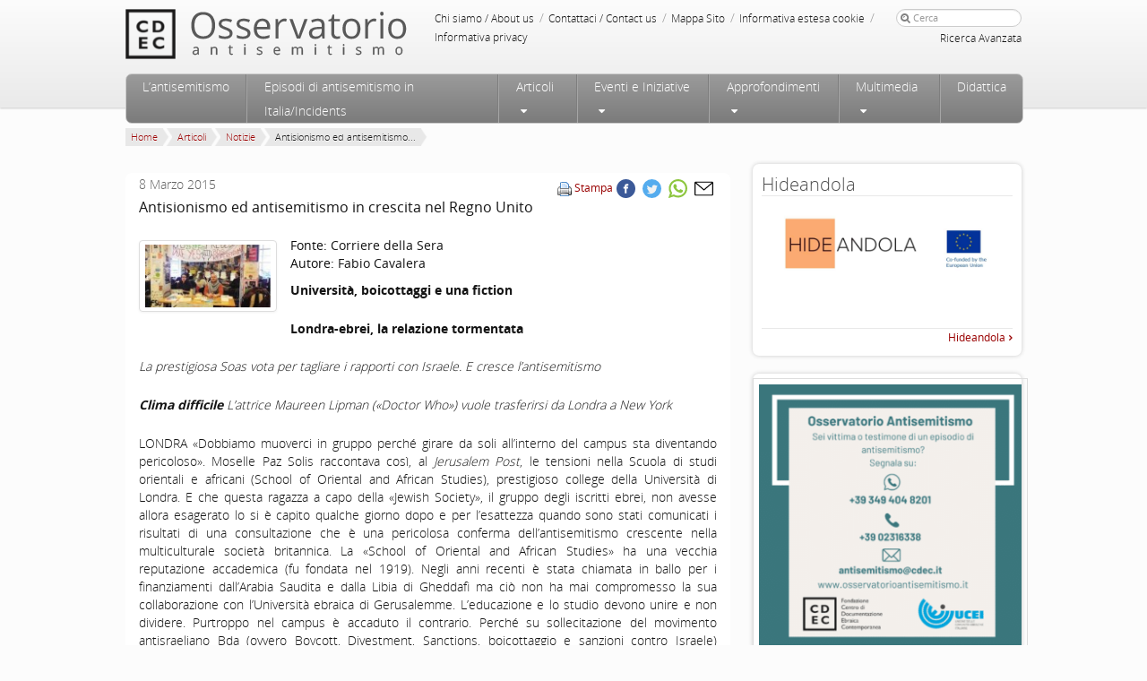

--- FILE ---
content_type: text/html; charset=UTF-8
request_url: https://www.osservatorioantisemitismo.it/articoli/antisionismo-ed-antisemitismo-in-crescita-nel-regno-unito/
body_size: 20135
content:
<!DOCTYPE html>
<!--[if IE 6]>
<html id="ie6" dir="ltr" lang="it-IT"
	prefix="og: https://ogp.me/ns#" >
<![endif]-->
<!--[if IE 7]>
<html id="ie7" dir="ltr" lang="it-IT"
	prefix="og: https://ogp.me/ns#" >
<![endif]-->
<!--[if IE 8]>
<html id="ie8" dir="ltr" lang="it-IT"
	prefix="og: https://ogp.me/ns#" >
<![endif]-->
<!--[if !(IE 6) | !(IE 7) | !(IE 8)  ]><!-->
<html dir="ltr" lang="it-IT"
	prefix="og: https://ogp.me/ns#" >
<!--<![endif]-->
<head profile="https://gmpg.org/xfn/11">
<meta http-equiv="Content-Type" content="text/html; charset=UTF-8"/>
<!-- Always force latest IE rendering engine (even in intranet) & Chrome Frame -->
<meta http-equiv="X-UA-Compatible" content="IE=edge,chrome=1"/>
<!--  Mobile viewport scale | Disable user zooming as the layout is optimised -->
<meta content="initial-scale=1.0, maximum-scale=1.0, user-scalable=no" name="viewport"/>
<link rel="apple-touch-icon" sizes="120x120" href="https://www.osservatorioantisemitismo.it/wp-content/themes/Osservatorio/favicon/apple-touch-icon.png">
<link rel="icon" type="image/png" sizes="32x32" href="https://www.osservatorioantisemitismo.it/wp-content/themes/Osservatorio/favicon/favicon-32x32.png">
<link rel="icon" type="image/png" sizes="16x16" href="https://www.osservatorioantisemitismo.it/wp-content/themes/Osservatorio/favicon/favicon-16x16.png">
<link rel="mask-icon" href="https://www.osservatorioantisemitismo.it/wp-content/themes/Osservatorio/favicon/safari-pinned-tab.svg" color="#5bbad5">
<meta name="theme-color" content="#ffffff">

<!--[if IE 7]>
<link rel="stylesheet" type="text/css" media="all" href="https://www.osservatorioantisemitismo.it/wp-content/themes/Osservatorio/css/font-awesome-ie7.css" />
<![endif]-->
<!--<link rel="stylesheet" type="text/css" media="all" href="https://www.osservatorioantisemitismo.it/wp-content/themes/Osservatorio/css/video-js.css" />-->
<!--[if gte IE 9]>
  <style type="text/css">
    .gradient {
       filter: none;
    }
  </style>
<![endif]-->
<link rel="pingback" href="https://www.osservatorioantisemitismo.it/xmlrpc.php" />
<!--[if lt IE 9]>
	<script src="https://html5shim.googlecode.com/svn/trunk/html5.js"></script>
<![endif]-->

		<!-- All in One SEO 4.2.1.1 -->
		<title>Antisionismo ed antisemitismo in crescita nel Regno Unito - Osservatorio Antisemitismo</title><link rel="stylesheet" href="https://www.osservatorioantisemitismo.it/wp-content/cache/min/1/3107efc8039a364598021a43e6046f3c.css" media="all" data-minify="1" />
		<meta name="description" content="Università, boicottaggi e una fiction Londra-ebrei, la relazione tormentata La prestigiosa Soas vota per tagliare i rapporti con Israele. E cresce l&#039;antisemitismo Clima difficile L&#039;attrice Maureen Lipman («Doctor Who») vuole trasferirsi da Londra a New York LONDRA «Dobbiamo muoverci in gruppo perché girare da soli all&#039;interno del campus sta diventando pericoloso». Moselle Paz Solis raccontava così," />
		<meta name="robots" content="max-image-preview:large" />
		<link rel="canonical" href="https://www.osservatorioantisemitismo.it/articoli/antisionismo-ed-antisemitismo-in-crescita-nel-regno-unito/" />
		<meta property="og:locale" content="it_IT" />
		<meta property="og:site_name" content="Osservatorio Antisemitismo - articoli, informazioni, studi, pubblicistica ed episodi sulla dimensione dell&#039;antisemitismo in Italia ed in Europa" />
		<meta property="og:type" content="article" />
		<meta property="og:title" content="Antisionismo ed antisemitismo in crescita nel Regno Unito - Osservatorio Antisemitismo" />
		<meta property="og:description" content="Università, boicottaggi e una fiction Londra-ebrei, la relazione tormentata La prestigiosa Soas vota per tagliare i rapporti con Israele. E cresce l&#039;antisemitismo Clima difficile L&#039;attrice Maureen Lipman («Doctor Who») vuole trasferirsi da Londra a New York LONDRA «Dobbiamo muoverci in gruppo perché girare da soli all&#039;interno del campus sta diventando pericoloso». Moselle Paz Solis raccontava così," />
		<meta property="og:url" content="https://www.osservatorioantisemitismo.it/articoli/antisionismo-ed-antisemitismo-in-crescita-nel-regno-unito/" />
		<meta property="article:published_time" content="2015-03-09T11:20:19+00:00" />
		<meta property="article:modified_time" content="2015-03-09T11:20:19+00:00" />
		<meta name="twitter:card" content="summary" />
		<meta name="twitter:title" content="Antisionismo ed antisemitismo in crescita nel Regno Unito - Osservatorio Antisemitismo" />
		<meta name="twitter:description" content="Università, boicottaggi e una fiction Londra-ebrei, la relazione tormentata La prestigiosa Soas vota per tagliare i rapporti con Israele. E cresce l&#039;antisemitismo Clima difficile L&#039;attrice Maureen Lipman («Doctor Who») vuole trasferirsi da Londra a New York LONDRA «Dobbiamo muoverci in gruppo perché girare da soli all&#039;interno del campus sta diventando pericoloso». Moselle Paz Solis raccontava così," />
		<meta name="twitter:creator" content="@o_antisemitismo" />
		<script type="application/ld+json" class="aioseo-schema">
			{"@context":"https:\/\/schema.org","@graph":[{"@type":"WebSite","@id":"https:\/\/www.osservatorioantisemitismo.it\/#website","url":"https:\/\/www.osservatorioantisemitismo.it\/","name":"Osservatorio Antisemitismo","description":"articoli, informazioni, studi, pubblicistica ed episodi sulla dimensione dell'antisemitismo in Italia ed in Europa","inLanguage":"it-IT","publisher":{"@id":"https:\/\/www.osservatorioantisemitismo.it\/#organization"}},{"@type":"Organization","@id":"https:\/\/www.osservatorioantisemitismo.it\/#organization","name":"Osservatorio Antisemitismo","url":"https:\/\/www.osservatorioantisemitismo.it\/"},{"@type":"BreadcrumbList","@id":"https:\/\/www.osservatorioantisemitismo.it\/articoli\/antisionismo-ed-antisemitismo-in-crescita-nel-regno-unito\/#breadcrumblist","itemListElement":[{"@type":"ListItem","@id":"https:\/\/www.osservatorioantisemitismo.it\/#listItem","position":1,"item":{"@type":"WebPage","@id":"https:\/\/www.osservatorioantisemitismo.it\/","name":"Home","description":"articoli, informazioni, studi, pubblicistica ed episodi sulla dimensione dell'antisemitismo in Italia ed in Europa","url":"https:\/\/www.osservatorioantisemitismo.it\/"},"nextItem":"https:\/\/www.osservatorioantisemitismo.it\/articoli\/#listItem"},{"@type":"ListItem","@id":"https:\/\/www.osservatorioantisemitismo.it\/articoli\/#listItem","position":2,"item":{"@type":"WebPage","@id":"https:\/\/www.osservatorioantisemitismo.it\/articoli\/","name":"Articoli","description":"Universit\u00e0, boicottaggi e una fiction Londra-ebrei, la relazione tormentata La prestigiosa Soas vota per tagliare i rapporti con Israele. E cresce l'antisemitismo Clima difficile L'attrice Maureen Lipman (\u00abDoctor Who\u00bb) vuole trasferirsi da Londra a New York LONDRA \u00abDobbiamo muoverci in gruppo perch\u00e9 girare da soli all'interno del campus sta diventando pericoloso\u00bb. Moselle Paz Solis raccontava cos\u00ec,","url":"https:\/\/www.osservatorioantisemitismo.it\/articoli\/"},"nextItem":"https:\/\/www.osservatorioantisemitismo.it\/articoli\/antisionismo-ed-antisemitismo-in-crescita-nel-regno-unito\/#listItem","previousItem":"https:\/\/www.osservatorioantisemitismo.it\/#listItem"},{"@type":"ListItem","@id":"https:\/\/www.osservatorioantisemitismo.it\/articoli\/antisionismo-ed-antisemitismo-in-crescita-nel-regno-unito\/#listItem","position":3,"item":{"@type":"WebPage","@id":"https:\/\/www.osservatorioantisemitismo.it\/articoli\/antisionismo-ed-antisemitismo-in-crescita-nel-regno-unito\/","name":"Antisionismo ed antisemitismo in crescita nel Regno Unito","description":"Universit\u00e0, boicottaggi e una fiction Londra-ebrei, la relazione tormentata La prestigiosa Soas vota per tagliare i rapporti con Israele. E cresce l'antisemitismo Clima difficile L'attrice Maureen Lipman (\u00abDoctor Who\u00bb) vuole trasferirsi da Londra a New York LONDRA \u00abDobbiamo muoverci in gruppo perch\u00e9 girare da soli all'interno del campus sta diventando pericoloso\u00bb. Moselle Paz Solis raccontava cos\u00ec,","url":"https:\/\/www.osservatorioantisemitismo.it\/articoli\/antisionismo-ed-antisemitismo-in-crescita-nel-regno-unito\/"},"previousItem":"https:\/\/www.osservatorioantisemitismo.it\/articoli\/#listItem"}]},{"@type":"Person","@id":"https:\/\/www.osservatorioantisemitismo.it\/author\/osservatorio\/#author","url":"https:\/\/www.osservatorioantisemitismo.it\/author\/osservatorio\/","name":"osservatorio","image":{"@type":"ImageObject","@id":"https:\/\/www.osservatorioantisemitismo.it\/articoli\/antisionismo-ed-antisemitismo-in-crescita-nel-regno-unito\/#authorImage","url":"https:\/\/secure.gravatar.com\/avatar\/9d2d159da1d000ffc596b74fb5e9aab8?s=96&d=mm&r=g","width":96,"height":96,"caption":"osservatorio"},"sameAs":["https:\/\/twitter.com\/o_antisemitismo"]},{"@type":"WebPage","@id":"https:\/\/www.osservatorioantisemitismo.it\/articoli\/antisionismo-ed-antisemitismo-in-crescita-nel-regno-unito\/#webpage","url":"https:\/\/www.osservatorioantisemitismo.it\/articoli\/antisionismo-ed-antisemitismo-in-crescita-nel-regno-unito\/","name":"Antisionismo ed antisemitismo in crescita nel Regno Unito - Osservatorio Antisemitismo","description":"Universit\u00e0, boicottaggi e una fiction Londra-ebrei, la relazione tormentata La prestigiosa Soas vota per tagliare i rapporti con Israele. E cresce l'antisemitismo Clima difficile L'attrice Maureen Lipman (\u00abDoctor Who\u00bb) vuole trasferirsi da Londra a New York LONDRA \u00abDobbiamo muoverci in gruppo perch\u00e9 girare da soli all'interno del campus sta diventando pericoloso\u00bb. Moselle Paz Solis raccontava cos\u00ec,","inLanguage":"it-IT","isPartOf":{"@id":"https:\/\/www.osservatorioantisemitismo.it\/#website"},"breadcrumb":{"@id":"https:\/\/www.osservatorioantisemitismo.it\/articoli\/antisionismo-ed-antisemitismo-in-crescita-nel-regno-unito\/#breadcrumblist"},"author":"https:\/\/www.osservatorioantisemitismo.it\/author\/osservatorio\/#author","creator":"https:\/\/www.osservatorioantisemitismo.it\/author\/osservatorio\/#author","image":{"@type":"ImageObject","@id":"https:\/\/www.osservatorioantisemitismo.it\/#mainImage","url":"https:\/\/www.osservatorioantisemitismo.it\/wp-content\/uploads\/2015\/03\/soas.jpg","width":489,"height":245},"primaryImageOfPage":{"@id":"https:\/\/www.osservatorioantisemitismo.it\/articoli\/antisionismo-ed-antisemitismo-in-crescita-nel-regno-unito\/#mainImage"},"datePublished":"2015-03-09T11:20:19+01:00","dateModified":"2015-03-09T11:20:19+01:00"},{"@type":"BlogPosting","@id":"https:\/\/www.osservatorioantisemitismo.it\/articoli\/antisionismo-ed-antisemitismo-in-crescita-nel-regno-unito\/#blogposting","name":"Antisionismo ed antisemitismo in crescita nel Regno Unito - Osservatorio Antisemitismo","description":"Universit\u00e0, boicottaggi e una fiction Londra-ebrei, la relazione tormentata La prestigiosa Soas vota per tagliare i rapporti con Israele. E cresce l'antisemitismo Clima difficile L'attrice Maureen Lipman (\u00abDoctor Who\u00bb) vuole trasferirsi da Londra a New York LONDRA \u00abDobbiamo muoverci in gruppo perch\u00e9 girare da soli all'interno del campus sta diventando pericoloso\u00bb. Moselle Paz Solis raccontava cos\u00ec,","inLanguage":"it-IT","headline":"Antisionismo ed antisemitismo in crescita nel Regno Unito","author":{"@id":"https:\/\/www.osservatorioantisemitismo.it\/author\/osservatorio\/#author"},"publisher":{"@id":"https:\/\/www.osservatorioantisemitismo.it\/#organization"},"datePublished":"2015-03-09T11:20:19+01:00","dateModified":"2015-03-09T11:20:19+01:00","articleSection":"Articoli, Notizie","mainEntityOfPage":{"@id":"https:\/\/www.osservatorioantisemitismo.it\/articoli\/antisionismo-ed-antisemitismo-in-crescita-nel-regno-unito\/#webpage"},"isPartOf":{"@id":"https:\/\/www.osservatorioantisemitismo.it\/articoli\/antisionismo-ed-antisemitismo-in-crescita-nel-regno-unito\/#webpage"},"image":{"@type":"ImageObject","@id":"https:\/\/www.osservatorioantisemitismo.it\/#articleImage","url":"https:\/\/www.osservatorioantisemitismo.it\/wp-content\/uploads\/2015\/03\/soas.jpg","width":489,"height":245}}]}
		</script>
		<!-- All in One SEO -->


<link rel="alternate" type="application/rss+xml" title="Osservatorio Antisemitismo &raquo; Feed" href="https://www.osservatorioantisemitismo.it/feed/" />
<link rel="alternate" type="application/rss+xml" title="Osservatorio Antisemitismo &raquo; Feed dei commenti" href="https://www.osservatorioantisemitismo.it/comments/feed/" />
<link rel="alternate" type="application/rss+xml" title="Osservatorio Antisemitismo &raquo; Antisionismo ed antisemitismo in crescita nel Regno Unito Feed dei commenti" href="https://www.osservatorioantisemitismo.it/articoli/antisionismo-ed-antisemitismo-in-crescita-nel-regno-unito/feed/" />
<style type="text/css">
img.wp-smiley,
img.emoji {
	display: inline !important;
	border: none !important;
	box-shadow: none !important;
	height: 1em !important;
	width: 1em !important;
	margin: 0 0.07em !important;
	vertical-align: -0.1em !important;
	background: none !important;
	padding: 0 !important;
}
</style>
	








<style id='global-styles-inline-css' type='text/css'>
body{--wp--preset--color--black: #000000;--wp--preset--color--cyan-bluish-gray: #abb8c3;--wp--preset--color--white: #ffffff;--wp--preset--color--pale-pink: #f78da7;--wp--preset--color--vivid-red: #cf2e2e;--wp--preset--color--luminous-vivid-orange: #ff6900;--wp--preset--color--luminous-vivid-amber: #fcb900;--wp--preset--color--light-green-cyan: #7bdcb5;--wp--preset--color--vivid-green-cyan: #00d084;--wp--preset--color--pale-cyan-blue: #8ed1fc;--wp--preset--color--vivid-cyan-blue: #0693e3;--wp--preset--color--vivid-purple: #9b51e0;--wp--preset--gradient--vivid-cyan-blue-to-vivid-purple: linear-gradient(135deg,rgba(6,147,227,1) 0%,rgb(155,81,224) 100%);--wp--preset--gradient--light-green-cyan-to-vivid-green-cyan: linear-gradient(135deg,rgb(122,220,180) 0%,rgb(0,208,130) 100%);--wp--preset--gradient--luminous-vivid-amber-to-luminous-vivid-orange: linear-gradient(135deg,rgba(252,185,0,1) 0%,rgba(255,105,0,1) 100%);--wp--preset--gradient--luminous-vivid-orange-to-vivid-red: linear-gradient(135deg,rgba(255,105,0,1) 0%,rgb(207,46,46) 100%);--wp--preset--gradient--very-light-gray-to-cyan-bluish-gray: linear-gradient(135deg,rgb(238,238,238) 0%,rgb(169,184,195) 100%);--wp--preset--gradient--cool-to-warm-spectrum: linear-gradient(135deg,rgb(74,234,220) 0%,rgb(151,120,209) 20%,rgb(207,42,186) 40%,rgb(238,44,130) 60%,rgb(251,105,98) 80%,rgb(254,248,76) 100%);--wp--preset--gradient--blush-light-purple: linear-gradient(135deg,rgb(255,206,236) 0%,rgb(152,150,240) 100%);--wp--preset--gradient--blush-bordeaux: linear-gradient(135deg,rgb(254,205,165) 0%,rgb(254,45,45) 50%,rgb(107,0,62) 100%);--wp--preset--gradient--luminous-dusk: linear-gradient(135deg,rgb(255,203,112) 0%,rgb(199,81,192) 50%,rgb(65,88,208) 100%);--wp--preset--gradient--pale-ocean: linear-gradient(135deg,rgb(255,245,203) 0%,rgb(182,227,212) 50%,rgb(51,167,181) 100%);--wp--preset--gradient--electric-grass: linear-gradient(135deg,rgb(202,248,128) 0%,rgb(113,206,126) 100%);--wp--preset--gradient--midnight: linear-gradient(135deg,rgb(2,3,129) 0%,rgb(40,116,252) 100%);--wp--preset--duotone--dark-grayscale: url('#wp-duotone-dark-grayscale');--wp--preset--duotone--grayscale: url('#wp-duotone-grayscale');--wp--preset--duotone--purple-yellow: url('#wp-duotone-purple-yellow');--wp--preset--duotone--blue-red: url('#wp-duotone-blue-red');--wp--preset--duotone--midnight: url('#wp-duotone-midnight');--wp--preset--duotone--magenta-yellow: url('#wp-duotone-magenta-yellow');--wp--preset--duotone--purple-green: url('#wp-duotone-purple-green');--wp--preset--duotone--blue-orange: url('#wp-duotone-blue-orange');--wp--preset--font-size--small: 13px;--wp--preset--font-size--medium: 20px;--wp--preset--font-size--large: 36px;--wp--preset--font-size--x-large: 42px;}.has-black-color{color: var(--wp--preset--color--black) !important;}.has-cyan-bluish-gray-color{color: var(--wp--preset--color--cyan-bluish-gray) !important;}.has-white-color{color: var(--wp--preset--color--white) !important;}.has-pale-pink-color{color: var(--wp--preset--color--pale-pink) !important;}.has-vivid-red-color{color: var(--wp--preset--color--vivid-red) !important;}.has-luminous-vivid-orange-color{color: var(--wp--preset--color--luminous-vivid-orange) !important;}.has-luminous-vivid-amber-color{color: var(--wp--preset--color--luminous-vivid-amber) !important;}.has-light-green-cyan-color{color: var(--wp--preset--color--light-green-cyan) !important;}.has-vivid-green-cyan-color{color: var(--wp--preset--color--vivid-green-cyan) !important;}.has-pale-cyan-blue-color{color: var(--wp--preset--color--pale-cyan-blue) !important;}.has-vivid-cyan-blue-color{color: var(--wp--preset--color--vivid-cyan-blue) !important;}.has-vivid-purple-color{color: var(--wp--preset--color--vivid-purple) !important;}.has-black-background-color{background-color: var(--wp--preset--color--black) !important;}.has-cyan-bluish-gray-background-color{background-color: var(--wp--preset--color--cyan-bluish-gray) !important;}.has-white-background-color{background-color: var(--wp--preset--color--white) !important;}.has-pale-pink-background-color{background-color: var(--wp--preset--color--pale-pink) !important;}.has-vivid-red-background-color{background-color: var(--wp--preset--color--vivid-red) !important;}.has-luminous-vivid-orange-background-color{background-color: var(--wp--preset--color--luminous-vivid-orange) !important;}.has-luminous-vivid-amber-background-color{background-color: var(--wp--preset--color--luminous-vivid-amber) !important;}.has-light-green-cyan-background-color{background-color: var(--wp--preset--color--light-green-cyan) !important;}.has-vivid-green-cyan-background-color{background-color: var(--wp--preset--color--vivid-green-cyan) !important;}.has-pale-cyan-blue-background-color{background-color: var(--wp--preset--color--pale-cyan-blue) !important;}.has-vivid-cyan-blue-background-color{background-color: var(--wp--preset--color--vivid-cyan-blue) !important;}.has-vivid-purple-background-color{background-color: var(--wp--preset--color--vivid-purple) !important;}.has-black-border-color{border-color: var(--wp--preset--color--black) !important;}.has-cyan-bluish-gray-border-color{border-color: var(--wp--preset--color--cyan-bluish-gray) !important;}.has-white-border-color{border-color: var(--wp--preset--color--white) !important;}.has-pale-pink-border-color{border-color: var(--wp--preset--color--pale-pink) !important;}.has-vivid-red-border-color{border-color: var(--wp--preset--color--vivid-red) !important;}.has-luminous-vivid-orange-border-color{border-color: var(--wp--preset--color--luminous-vivid-orange) !important;}.has-luminous-vivid-amber-border-color{border-color: var(--wp--preset--color--luminous-vivid-amber) !important;}.has-light-green-cyan-border-color{border-color: var(--wp--preset--color--light-green-cyan) !important;}.has-vivid-green-cyan-border-color{border-color: var(--wp--preset--color--vivid-green-cyan) !important;}.has-pale-cyan-blue-border-color{border-color: var(--wp--preset--color--pale-cyan-blue) !important;}.has-vivid-cyan-blue-border-color{border-color: var(--wp--preset--color--vivid-cyan-blue) !important;}.has-vivid-purple-border-color{border-color: var(--wp--preset--color--vivid-purple) !important;}.has-vivid-cyan-blue-to-vivid-purple-gradient-background{background: var(--wp--preset--gradient--vivid-cyan-blue-to-vivid-purple) !important;}.has-light-green-cyan-to-vivid-green-cyan-gradient-background{background: var(--wp--preset--gradient--light-green-cyan-to-vivid-green-cyan) !important;}.has-luminous-vivid-amber-to-luminous-vivid-orange-gradient-background{background: var(--wp--preset--gradient--luminous-vivid-amber-to-luminous-vivid-orange) !important;}.has-luminous-vivid-orange-to-vivid-red-gradient-background{background: var(--wp--preset--gradient--luminous-vivid-orange-to-vivid-red) !important;}.has-very-light-gray-to-cyan-bluish-gray-gradient-background{background: var(--wp--preset--gradient--very-light-gray-to-cyan-bluish-gray) !important;}.has-cool-to-warm-spectrum-gradient-background{background: var(--wp--preset--gradient--cool-to-warm-spectrum) !important;}.has-blush-light-purple-gradient-background{background: var(--wp--preset--gradient--blush-light-purple) !important;}.has-blush-bordeaux-gradient-background{background: var(--wp--preset--gradient--blush-bordeaux) !important;}.has-luminous-dusk-gradient-background{background: var(--wp--preset--gradient--luminous-dusk) !important;}.has-pale-ocean-gradient-background{background: var(--wp--preset--gradient--pale-ocean) !important;}.has-electric-grass-gradient-background{background: var(--wp--preset--gradient--electric-grass) !important;}.has-midnight-gradient-background{background: var(--wp--preset--gradient--midnight) !important;}.has-small-font-size{font-size: var(--wp--preset--font-size--small) !important;}.has-medium-font-size{font-size: var(--wp--preset--font-size--medium) !important;}.has-large-font-size{font-size: var(--wp--preset--font-size--large) !important;}.has-x-large-font-size{font-size: var(--wp--preset--font-size--x-large) !important;}
</style>














<link rel="https://api.w.org/" href="https://www.osservatorioantisemitismo.it/wp-json/" /><link rel="alternate" type="application/json" href="https://www.osservatorioantisemitismo.it/wp-json/wp/v2/posts/25445" /><link rel="EditURI" type="application/rsd+xml" title="RSD" href="https://www.osservatorioantisemitismo.it/xmlrpc.php?rsd" />
<link rel="wlwmanifest" type="application/wlwmanifest+xml" href="https://www.osservatorioantisemitismo.it/wp-includes/wlwmanifest.xml" /> 
<meta name="generator" content="WordPress 6.0" />
<link rel='shortlink' href='https://www.osservatorioantisemitismo.it/?p=25445' />
<link rel="alternate" type="application/json+oembed" href="https://www.osservatorioantisemitismo.it/wp-json/oembed/1.0/embed?url=https%3A%2F%2Fwww.osservatorioantisemitismo.it%2Farticoli%2Fantisionismo-ed-antisemitismo-in-crescita-nel-regno-unito%2F" />
<link rel="alternate" type="text/xml+oembed" href="https://www.osservatorioantisemitismo.it/wp-json/oembed/1.0/embed?url=https%3A%2F%2Fwww.osservatorioantisemitismo.it%2Farticoli%2Fantisionismo-ed-antisemitismo-in-crescita-nel-regno-unito%2F&#038;format=xml" />
<meta name="framework" content="Redux 4.3.9" /><noscript><style id="rocket-lazyload-nojs-css">.rll-youtube-player, [data-lazy-src]{display:none !important;}</style></noscript>
<script>
  (function() {
    window.dataLayer = window.dataLayer || [];
    function gtag() {dataLayer.push(arguments);}
   	// Default consent mode is "denied" for both ads and analytics as well as the optional types, but delay for 2 seconds until the Cookie Solution is loaded
    gtag(
      "consent",
      "default",
      {
        ad_storage: "denied",
        ad_user_data: "denied", 
        ad_personalization: "denied",
        analytics_storage: "denied",
        functionality_storage: "denied",
        personalization_storage: "denied",
        security_storage: "granted",
        wait_for_update: 2000,
    });

    gtag("set", "ads_data_redaction", false);
    gtag("set", "url_passthrough", false);
  })();
</script>
<!-- Google Tag Manager -->
<script>(function(w,d,s,l,i){w[l]=w[l]||[];w[l].push({'gtm.start':
new Date().getTime(),event:'gtm.js'});var f=d.getElementsByTagName(s)[0],
j=d.createElement(s),dl=l!='dataLayer'?'&l='+l:'';j.async=true;j.src=
'https://www.googletagmanager.com/gtm.js?id='+i+dl;f.parentNode.insertBefore(j,f);
})(window,document,'script','dataLayer','GTM-KSVM657');</script>
<!-- End Google Tag Manager -->
<!-- Start cookieyes banner --> <script id="cookieyes" type="text/javascript" src="https://cdn-cookieyes.com/client_data/b783eb519f6aa5ae491091295b0b6a16/script.js"></script> <!-- End cookieyes banner -->
</head>

<body class="post-template-default single single-post postid-25445 single-format-standard single-author">
<!-- Google Tag Manager (noscript) -->
<noscript><iframe src="https://www.googletagmanager.com/ns.html?id=GTM-KSVM657"
height="0" width="0" style="display:none;visibility:hidden"></iframe></noscript>
<!-- End Google Tag Manager (noscript) -->
<!-- <div class="restyling_div">Restyling del sito: work in progress</div> -->
<div class="wrapper gradient-grey shadow-down relativeZ-index">
	<div id="page-header" class="hfeed">
		<header id="branding" role="banner">
				<hgroup>
					<div id="cdec-head-logo">
						<a href="http://www.cdec.it/"></a>
					</div>
					<h1 id="site-title">
						<span>
							<a href="https://www.osservatorioantisemitismo.it/" title="Osservatorio Antisemitismo" rel="home"></a>
						</span>
					</h1>
				</hgroup>
				<div id="service-zone">
					<div class="menu-servizio-container"><ul id="menu-servizio" class="menu"><li id="menu-item-21990" class="menu-item menu-item-type-post_type menu-item-object-page menu-item-21990"><a href="https://www.osservatorioantisemitismo.it/chi-siamo/">Chi siamo / About us</a> <span class="sep">/</span></li>
<li id="menu-item-21934" class="menu-item menu-item-type-post_type menu-item-object-page menu-item-21934"><a href="https://www.osservatorioantisemitismo.it/contattaci/">Contattaci / Contact us</a> <span class="sep">/</span></li>
<li id="menu-item-33" class="menu-item menu-item-type-post_type menu-item-object-page menu-item-33"><a href="https://www.osservatorioantisemitismo.it/mappa-sito/">Mappa Sito</a> <span class="sep">/</span></li>
<li id="menu-item-43590" class="menu-item menu-item-type-post_type menu-item-object-page menu-item-43590"><a href="https://www.osservatorioantisemitismo.it/informativa-estesa-cookie/">Informativa estesa cookie</a> <span class="sep">/</span></li>
<li id="menu-item-33875" class="menu-item menu-item-type-post_type menu-item-object-page menu-item-33875"><a href="https://www.osservatorioantisemitismo.it/informativa-privacy/">Informativa privacy</a> <span class="sep">/</span></li>
</ul></div>						<form method="get" id="searchform" action="https://www.osservatorioantisemitismo.it/">
		<label for="s"><i class="icon-search"></i></label>
		<input type="text" class="field" name="s" id="s" placeholder="Cerca" />
		<input type="submit" class="submit btn" name="submit" id="searchsubmit" value="Cerca" />
		<button type="submit" class="submit btn" name="submit" id="searchsubmit_button" value="Cerca"><i class="icon-search"></i></button>
        <div class="advanced-search"><a href="/ricerca-avanzata">Ricerca Avanzata</a></div>
	</form>
				</div>
				<div style="clear:both">
				</div>
	
				<nav id="access" role="navigation" class="gradient-grey-scuro">
					<h3 class="assistive-text">Menu principale</h3>
										<div class="skip-link"><a class="assistive-text" href="#content" title="Vai al contenuto principale">Vai al contenuto principale</a></div>
					<div class="skip-link"><a class="assistive-text" href="#secondary" title="Vai al contenuto secondario">Vai al contenuto secondario</a></div>
										<div class="menu-principale-container"><ul id="menu-principale" class="menu"><li id='menu-item-21909'  class="menu_link menu-item menu-item-type-custom menu-item-object-custom"><a  href="#">Menu</a> </li>
<li id='menu-item-21911'  class="home_link menu-item menu-item-type-custom menu-item-object-custom"><a  href="/">Home</a> </li>
<li id='menu-item-21940'  class="menu-item menu-item-type-post_type menu-item-object-page"><a  href="https://www.osservatorioantisemitismo.it/antisemitismo/">L’antisemitismo</a> </li>
<li id='menu-item-468'  class="menu-item menu-item-type-post_type menu-item-object-page"><a  href="https://www.osservatorioantisemitismo.it/episodi-di-antisemitismo-in-italia/">Episodi di antisemitismo in Italia/Incidents</a> </li>
<li id='menu-item-21976'  class="eventi_menu with_sub menu-item menu-item-type-post_type menu-item-object-page menu-item-has-children"><a  href="https://www.osservatorioantisemitismo.it/articoli/">Articoli</a> 
<ul class="sub-menu">
<li id='menu-item-22341'  class="menu-item menu-item-type-taxonomy menu-item-object-category current-post-ancestor current-menu-parent current-post-parent"><a  href="https://www.osservatorioantisemitismo.it/notizie/articoli/notizie/">Notizie</a> <dd class="nav_desc"> </dd></li>
<li id='menu-item-22342'  class="menu-item menu-item-type-taxonomy menu-item-object-category"><a  href="https://www.osservatorioantisemitismo.it/notizie/articoli/opinioni/">Opinioni</a> <dd class="nav_desc"> </dd></li>
<li id='menu-item-22343'  class="menu-item menu-item-type-taxonomy menu-item-object-category"><a  href="https://www.osservatorioantisemitismo.it/notizie/articoli/recensioni/">Recensioni</a> <dd class="nav_desc"> </dd></li>
</ul>
</li>
<li id='menu-item-56'  class="eventi_menu with_sub menu-item menu-item-type-taxonomy menu-item-object-category menu-item-has-children"><a  href="https://www.osservatorioantisemitismo.it/notizie/eventi-e-iniziative/">Eventi e Iniziative</a> 
<ul class="sub-menu">
<li id='menu-item-21871'  class="menu-item menu-item-type-taxonomy menu-item-object-category"><a  href="https://www.osservatorioantisemitismo.it/notizie/eventi-e-iniziative/conferenze/">Conferenze</a> <dd class="nav_desc"> </dd></li>
<li id='menu-item-21872'  class="menu-item menu-item-type-taxonomy menu-item-object-category"><a  href="https://www.osservatorioantisemitismo.it/notizie/eventi-e-iniziative/convegni/">Convegni</a> <dd class="nav_desc"> </dd></li>
<li id='menu-item-21874'  class="menu-item menu-item-type-taxonomy menu-item-object-category"><a  href="https://www.osservatorioantisemitismo.it/notizie/eventi-e-iniziative/presentazioni/">Presentazioni</a> <dd class="nav_desc"> </dd></li>
<li id='menu-item-21873'  class="menu-item menu-item-type-taxonomy menu-item-object-category"><a  href="https://www.osservatorioantisemitismo.it/notizie/eventi-e-iniziative/film/">Film</a> <dd class="nav_desc"> </dd></li>
<li id='menu-item-21876'  class="menu-item menu-item-type-taxonomy menu-item-object-category"><a  href="https://www.osservatorioantisemitismo.it/notizie/eventi-e-iniziative/programmi-tv/">Programmi Tv</a> <dd class="nav_desc"> </dd></li>
<li id='menu-item-21875'  class="menu-item menu-item-type-taxonomy menu-item-object-category"><a  href="https://www.osservatorioantisemitismo.it/notizie/eventi-e-iniziative/programmi-radio/">Programmi Radio</a> <dd class="nav_desc"> </dd></li>
</ul>
</li>
<li id='menu-item-37'  class="with_sub approfondimenti_sub menu-item menu-item-type-custom menu-item-object-custom menu-item-has-children"><a  href="/approfondimenti">Approfondimenti</a> 
<ul class="sub-menu">
<li id='menu-item-58'  class="menu-item menu-item-type-taxonomy menu-item-object-approfondimenti_category"><a  href="https://www.osservatorioantisemitismo.it/approfondimenti_category/storia-dellantisemitismo/">Storia dell’antisemitismo</a> <dd class="nav_desc"><div class="navMenuAppr"><a href="https://www.osservatorioantisemitismo.it/approfondimenti_category/bibliografia/">Bibliografia</a><br /><a href="https://www.osservatorioantisemitismo.it/approfondimenti_category/cronologia/">Cronologia</a><br /><a href="https://www.osservatorioantisemitismo.it/approfondimenti_category/definizioni-operative-sullantisemitismo/">Definizioni operative sull’antisemitismo</a><br /><a href="https://www.osservatorioantisemitismo.it/approfondimenti_category/domande-frequenti/">Domande frequenti</a> <!-- <br /><a href="https://www.osservatorioantisemitismo.it/glossario/">Glossario</a>--> </div></dd></li>
<li id='menu-item-23613'  class="menu-item menu-item-type-taxonomy menu-item-object-approfondimenti_category"><a  href="https://www.osservatorioantisemitismo.it/approfondimenti_category/legislazione/">Legislazione</a> <dd class="nav_desc"><div class="navMenuAppr"><a href="https://www.osservatorioantisemitismo.it/approfondimenti_category/antisemitismo/">Antisemitismo</a><br /><a href="https://www.osservatorioantisemitismo.it/approfondimenti_category/negazionismo-legislazione/">Negazionismo</a><br /><a href="https://www.osservatorioantisemitismo.it/approfondimenti_category/razzismo-legislazione/">Razzismo</a></div></dd></li>
<li id='menu-item-59'  class="menu-item menu-item-type-taxonomy menu-item-object-approfondimenti_category"><a  href="https://www.osservatorioantisemitismo.it/approfondimenti_category/studi-e-ricerche/">Studi e ricerche</a> <dd class="nav_desc"><div class="navMenuAppr"><a href="https://www.osservatorioantisemitismo.it/approfondimenti_category/indagini-demoscopiche/">Indagini demoscopiche</a><br /><a href="https://www.osservatorioantisemitismo.it/approfondimenti_category/rapporti-e-studi/">Rapporti e studi</a><br /><a href="https://www.osservatorioantisemitismo.it/approfondimenti_category/studi-dellosservatorio-antisemitismo/">Studi dell’Osservatorio antisemitismo</a></div></dd></li>
<li id='menu-item-43405'  class="menu-item menu-item-type-taxonomy menu-item-object-approfondimenti_category"><a  href="https://www.osservatorioantisemitismo.it/approfondimenti_category/hideandola/">Hideandola</a> <dd class="nav_desc"> </dd></li>
</ul>
</li>
<li id='menu-item-662'  class="with_sub menu-item menu-item-type-custom menu-item-object-custom menu-item-has-children"><a  title="Multimedia" href="https://www.osservatorioantisemitismo.it/multimedia/">Multimedia</a> 
<ul class="sub-menu">
<li id='menu-item-851'  class="menu-item menu-item-type-taxonomy menu-item-object-multimedia_category"><a  title="Foto" href="https://www.osservatorioantisemitismo.it/multimedia_category/foto/">Foto</a> <dd class="nav_desc">La galleria fotografica visualizza episodi sulla dimensione dell’antisemitismo in Italia ed in Europa oggi, le sue nuove manifestazioni e le iniziative per contrastarlo.</dd></li>
<li id='menu-item-852'  class="menu-item menu-item-type-taxonomy menu-item-object-multimedia_category"><a  title="Video" href="https://www.osservatorioantisemitismo.it/multimedia_category/video/">Video</a> <dd class="nav_desc">La galleria video visualizza episodi sulla dimensione dell’antisemitismo in Italia ed in Europa oggi, le sue nuove manifestazioni e le iniziative per contrastarlo.</dd></li>
<li id='menu-item-850'  class="menu-item menu-item-type-taxonomy menu-item-object-multimedia_category"><a  title="Vignette" href="https://www.osservatorioantisemitismo.it/multimedia_category/iconografia/">Iconografia</a> <dd class="nav_desc">La galleria di vignette visualizza episodi sulla dimensione dell’antisemitismo in Italia ed in Europa oggi, le sue nuove manifestazioni e le iniziative per contrastarlo.</dd></li>
</ul>
</li>
<li id='menu-item-21849'  class="menu-item menu-item-type-post_type menu-item-object-page"><a  href="https://www.osservatorioantisemitismo.it/percorso-insegnanti/">Didattica</a> </li>
</ul></div>				</nav><!-- #access -->
				
		</header><!-- #branding -->
	</div><!-- #page-top -->
</div><!-- .wrapper -->
<div class="wrapper clearfix body-background-color">
	<div id="page-main">
		<div id="main">
							<ul class="breadcrumb clearfix"><li><a href="https://www.osservatorioantisemitismo.it">Home</a><div class="breadcrumb-divider"></div></li>  <li title="cato"><a href="https://www.osservatorioantisemitismo.it/articoli">Articoli</a><div class="breadcrumb-divider"></div></li><li title="cato"><a href="https://www.osservatorioantisemitismo.it/notizie">Notizie</a><div class="breadcrumb-divider"></div></li>  <li><span class="current">Antisionismo ed antisemitismo...</span><div class="breadcrumb-divider"></div></li></ul>			            <button class="responsive_back btn" onClick="history.back();"><i class="icon-circle-arrow-left"></i> <span>Indietro</span></button>

	<div id="primary">
	
		<div id="content"  class="content-box-round-shadow" role="main">
		
			
				<nav id="nav-single">

				</nav><!-- #nav-single -->

				
<!--  -->
<article id="post-25445" class="post-25445 post type-post status-publish format-standard has-post-thumbnail hentry category-articoli category-notizie">

	<div class="print_img">

		<img src="data:image/svg+xml,%3Csvg%20xmlns='http://www.w3.org/2000/svg'%20viewBox='0%200%200%200'%3E%3C/svg%3E" data-lazy-src="https://www.osservatorioantisemitismo.it/wp-content/themes/Osservatorio/images/logo-osservatorio-2.png" /><noscript><img src="https://www.osservatorioantisemitismo.it/wp-content/themes/Osservatorio/images/logo-osservatorio-2.png" /></noscript>

	</div>

	<header class="entry-header">

		<div class="entry-meta single_meta">

			<div class="print_button">

				<a rel="nofollow" title="Stampa" href="javascript:print_post()"><img style="border: 0px;" title="Stampa" alt="Stampa" src="data:image/svg+xml,%3Csvg%20xmlns='http://www.w3.org/2000/svg'%20viewBox='0%200%200%200'%3E%3C/svg%3E" data-lazy-src="https://www.osservatorioantisemitismo.it/wp-content/themes/Osservatorio/images/printer_famfamfam.gif"><noscript><img style="border: 0px;" title="Stampa" alt="Stampa" src="https://www.osservatorioantisemitismo.it/wp-content/themes/Osservatorio/images/printer_famfamfam.gif"></noscript></a>

				<a rel="nofollow" title="Stampa" href="javascript:print_post()">Stampa</a>

			</div>

			
<div id="social">

    <!-- AddThis Button BEGIN -->
    <!-- <div class="addthis_toolbox addthis_default_style ">

        <a class="addthis_button_preferred_1"></a>
    
        <a class="addthis_button_preferred_2"></a>
    
        <a class="addthis_button_preferred_3"></a>
    
        <a class="addthis_button_preferred_4"></a>
    
        <a class="addthis_button_compact"></a>
    
        <a class="addthis_counter addthis_bubble_style"></a>

    </div> -->
    <!-- AddThis Button END -->

    <div class="share-btn">

        <ul>
            
            <li class="facebook_share">
                
                <!-- <div class="fb-share-button" data-size="large" data-href="https://www.osservatorioantisemitismo.it/articoli/antisionismo-ed-antisemitismo-in-crescita-nel-regno-unito/" data-layout="button_count"></div> -->
            
                <a class="fb" onclick="popUp=window.open('//www.facebook.com/share.php?u=https%3A%2F%2Fwww.osservatorioantisemitismo.it%2Farticoli%2Fantisionismo-ed-antisemitismo-in-crescita-nel-regno-unito%2F', 'sharer', 'toolbar=0,status=0,width=620,height=280');popUp.focus();return false;" href="#_-_">
            
                    <img width="21" src="data:image/svg+xml,%3Csvg%20xmlns='http://www.w3.org/2000/svg'%20viewBox='0%200%2021%200'%3E%3C/svg%3E" class="fa fa-facebook" data-lazy-src="https://www.osservatorioantisemitismo.it/wp-content/themes/Osservatorio/images/social/facebook-icon.svg" /><noscript><img width="21" src="https://www.osservatorioantisemitismo.it/wp-content/themes/Osservatorio/images/social/facebook-icon.svg" class="fa fa-facebook" /></noscript>

                </a>

            </li>

            <li class="twitter_share">

                <a class="tw" onclick="popUp=window.open('//twitter.com/intent/tweet?text=Antisionismo+ed+antisemitismo+in+crescita+nel+Regno+Unito&#038;url=https%3A%2F%2Fwww.osservatorioantisemitismo.it%2Farticoli%2Fantisionismo-ed-antisemitismo-in-crescita-nel-regno-unito%2F', 'popupwindow', 'scrollbars=yes,width=800,height=400');popUp.focus();return false;" href="#_-_">

                    <img width="21" src="data:image/svg+xml,%3Csvg%20xmlns='http://www.w3.org/2000/svg'%20viewBox='0%200%2021%200'%3E%3C/svg%3E" class="fa fa-twitter" data-lazy-src="https://www.osservatorioantisemitismo.it/wp-content/themes/Osservatorio/images/social/twitter-icon.svg" /><noscript><img width="21" src="https://www.osservatorioantisemitismo.it/wp-content/themes/Osservatorio/images/social/twitter-icon.svg" class="fa fa-twitter" /></noscript>
            
                </a>
            
            </li>

            <li class="whatsapp_share">
            
                <a class="wp" target="_blank" href="https://wa.me/?text=https%3A%2F%2Fwww.osservatorioantisemitismo.it%2Farticoli%2Fantisionismo-ed-antisemitismo-in-crescita-nel-regno-unito%2F" data-url="https://www.osservatorioantisemitismo.it/articoli/antisionismo-ed-antisemitismo-in-crescita-nel-regno-unito/">
                
                    <img width="21" src="data:image/svg+xml,%3Csvg%20xmlns='http://www.w3.org/2000/svg'%20viewBox='0%200%2021%200'%3E%3C/svg%3E" data-lazy-src="https://www.osservatorioantisemitismo.it/wp-content/themes/Osservatorio/images/social/whatsapp-icon.svg" /><noscript><img width="21" src="https://www.osservatorioantisemitismo.it/wp-content/themes/Osservatorio/images/social/whatsapp-icon.svg" /></noscript>
                
                </a>
            
            </li>

            <li class="mail_share">

                <a class="ge" href="mailto:?subject=From ResetDoc.org&amp;body=I just red this news: https://www.osservatorioantisemitismo.it/articoli/antisionismo-ed-antisemitismo-in-crescita-nel-regno-unito/">

                    <img width="21" src="data:image/svg+xml,%3Csvg%20xmlns='http://www.w3.org/2000/svg'%20viewBox='0%200%2021%200'%3E%3C/svg%3E" class="fa fa-envelope" data-lazy-src="https://www.osservatorioantisemitismo.it/wp-content/themes/Osservatorio/images/social/mail-icon.svg" /><noscript><img width="21" src="https://www.osservatorioantisemitismo.it/wp-content/themes/Osservatorio/images/social/mail-icon.svg" class="fa fa-envelope" /></noscript>

                </a>

            </li>

        </ul>

    </div>

</div>
		</div>

		 <span class="data">8 Marzo 2015</span>
		<h1 class="entry-title">Antisionismo ed antisemitismo in crescita nel Regno Unito</h1>

		
		<div class="entry-meta">

			
		</div><!-- .entry-meta -->

	</header><!-- .entry-header -->

	<div >

		<div class="entry-content">
	
										<div class="entry-image">
								<a class="fancybox thumbnail" rel="fancybox" href="https://www.osservatorioantisemitismo.it/wp-content/uploads/2015/03/soas.jpg" title="image">
									<img width="144" height="72" src="data:image/svg+xml,%3Csvg%20xmlns='http://www.w3.org/2000/svg'%20viewBox='0%200%20144%2072'%3E%3C/svg%3E" class="attachment-list-thumb size-list-thumb" alt="" data-lazy-srcset="https://www.osservatorioantisemitismo.it/wp-content/uploads/2015/03/soas-144x72.jpg 144w, https://www.osservatorioantisemitismo.it/wp-content/uploads/2015/03/soas-300x150.jpg 300w, https://www.osservatorioantisemitismo.it/wp-content/uploads/2015/03/soas.jpg 489w" data-lazy-sizes="(max-width: 144px) 100vw, 144px" data-lazy-src="https://www.osservatorioantisemitismo.it/wp-content/uploads/2015/03/soas-144x72.jpg" /><noscript><img width="144" height="72" src="https://www.osservatorioantisemitismo.it/wp-content/uploads/2015/03/soas-144x72.jpg" class="attachment-list-thumb size-list-thumb" alt="" srcset="https://www.osservatorioantisemitismo.it/wp-content/uploads/2015/03/soas-144x72.jpg 144w, https://www.osservatorioantisemitismo.it/wp-content/uploads/2015/03/soas-300x150.jpg 300w, https://www.osservatorioantisemitismo.it/wp-content/uploads/2015/03/soas.jpg 489w" sizes="(max-width: 144px) 100vw, 144px" /></noscript>								</a>
							</div>
											<!-- found -->
					<div style="margin-bottom:10px;">
																								<div class="vingArtContFonte fonte"><p>Fonte: </p><p> Corriere della Sera</p></div>
																		<div class="vingArtContFonte"><p>Autore: </p><p> Fabio Cavalera</p></div>
																							</div>
				<p style="text-align: justify;"><strong>Università, boicottaggi e una fiction </strong></p>
<p style="text-align: justify;"><strong>Londra-ebrei, la relazione tormentata </strong></p>
<p style="text-align: justify;"><em>La prestigiosa Soas vota per tagliare i rapporti con Israele. E cresce l&#8217;antisemitismo </em></p>
<p style="text-align: justify;"><strong><em>Clima difficile </em></strong><em>L&#8217;attrice Maureen Lipman («Doctor Who») vuole trasferirsi da Londra a New York</em></p>
<p style="text-align: justify;">LONDRA «Dobbiamo muoverci in gruppo perché girare da soli all&#8217;interno del campus sta diventando pericoloso». Moselle Paz Solis raccontava così, al <em>Jerusalem Post</em>, le tensioni nella Scuola di studi orientali e africani (School of Oriental and African Studies), prestigioso college della Università di Londra. E che questa ragazza a capo della «Jewish Society», il gruppo degli iscritti ebrei, non avesse allora esagerato lo si è capito qualche giorno dopo e per l&#8217;esattezza quando sono stati comunicati i risultati di una consultazione che è una pericolosa conferma dell&#8217;antisemitismo crescente nella multiculturale società britannica. La «School of Oriental and African Studies» ha una vecchia reputazione accademica (fu fondata nel 1919). Negli anni recenti è stata chiamata in ballo per i finanziamenti dall&#8217;Arabia Saudita e dalla Libia di Gheddafi ma ciò non ha mai compromesso la sua collaborazione con l&#8217;Università ebraica di Gerusalemme. L&#8217;educazione e lo studio devono unire e non dividere. Purtroppo nel campus è accaduto il contrario. Perché su sollecitazione del movimento antisraeliano Bda (ovvero Boycott, Divestment, Sanctions, boicottaggio e sanzioni contro Israele) l&#8217;Unione degli studenti ha indetto un referendum per sollecitare la rottura dei rapporti proprio con l&#8217;Università ebraica e con altre istituzioni ebraiche. Ma il guaio è che vi hanno preso parte anche dipendenti e docenti, persino gli addetti alle pulizie n risultato, sconcertante, è che su circa 1.800 ragazzi votanti, ben 1.283 (il 75%) si sono espressi per «tagliare» i rapporti con Israele, spalleggiati dal 60% dei 300 accademici e dal 91% dei 40 lavoratori che sistemano aule e corridoi. Non che si debba enfatizzare: il campus è frequentato da 8 mila persone e solo 2.056 hanno partecipato. Eppure è un pessimo segnale. L&#8217;ultimo di una deriva antisemita che i rappresentanti della comunità ebraica britannica (291 mila cittadini, lo 0,49 della popolazione nel Regno Unito) hanno denunciato in gennaio. C&#8217;è un primo ministro, David Cameron, che il 12 marzo 2014 al Parlamento d&#8217;Israele, ha rivendicato di avere sangue ebraico nelle vene per via del bis-bisnonno Emile Levite. C&#8217;è un capo della opposizione, Ed Miliband, che è figlio di immigrati polacchi ebrei. Ci sono nella tradizione recente di Downing Street, premier definiti «grandi amici» di Gerusalemme: da Margaret Thatcher a Tony Blair. Per non parlare della storia che ci racconta sin dal 1917 della dichiarazione di Balfour (dal nome del ministro degli esteri Arthur Balfour) intesa a incoraggiare l&#8217;istituzione della «National Home», la casa degli ebrei, in Terra Santa. I rapporti istituzionali sono solidi, l&#8217;interscambio commerciale cresce (oltre 5 miliardi di sterline), il Regno imito è il secondo mercato, dopo gli Usa, per le esportazioni israeliane. Ciò nonostante la società britannica scivola. Al punto che l&#8217;attrice Maureen Lipman, teatro e televisione (Doctor Who) e con presenze cinematografiche (<em>Il pianista</em> di Roman Polanski) ha confidato, lei ebrea per l&#8217;appunto, l&#8217;intenzione di trasferirsi da Londra a New York. E non è un capriccio. Nel 2014, ha spiegato poche settimane fa una ricerca del «Community Charity Trust», organizzazione ebraica, i casi di antisemitismo, aggressioni fisiche e verbali sono stati 1.168, il doppio che nel 2013. E non si tratta solo di azioni da reato penale. Dai campi di calcio al piccolo schermo il livore contro Israele si esplicita in diversi modi. Nel dicembre 2013 Nicolas Anelka, il calciatore del West Bromwich, portò il braccio sinistro sulla spalla destra e sul braccio destro teso in basso, la «quenelle», una sorta di saluto nazista camuffato. Alla fine di questo gennaio, nel corso di una intervista su Sky, il rabbino capo Ephraim Mirvis, si è sentito incalzare dal giornalista addirittura sulla «responsabilità delle politiche israeliane che sono la causa dell&#8217;antisemitismo». Calma la risposta: «Non crede che l&#8217;antisemitismo abbia origini ben più antiche di Israele?». Qualcuno nella destra ebraica, esagerando, ha messo sotto accusa anche la miniserie «Honourable Woman», thriller sempre su Sky, di belle e trasversali recensioni. È il dramma di una donna di pace, figlia di un trafficante darmi sionista, coinvolta in un intrigo internazionale e con il conflitto palestinese sullo sfondo. Trama avvertita come controversa ma non è questo il sintomo dell&#8217;antisemitismo britannico. È una fiction. Lo è invece ciò che l&#8217;autore David Pryce James aveva sintetizzato in un articolo su World Affairs: nelle scuole del Regno Unito non si studia l&#8217;Olocausto a sufficienza e «Auschwitz viene scambiato per il marchio di una birra». Terribile. Ma vero.</p>

		</div><!-- .entry-content -->

	</div>

	<footer class="entry-meta">

			
	</footer><!-- .entry-meta -->

</article><!-- #post-25445 -->

<!--  -->

<div>
	
	<ul>
		
		
		
	</ul>

</div>



<!--
<script type="text/javascript">
	j(document).ready(function(){
		var croArray = new Array();
		var croHeight = 0;
		if(j("#ArtCont").length != 0){
			j(".vingArtContFonte").each(function(){
				croArray.push(j(this).outerHeight(true));
			});
			j(".vingArtCont").each(function(){
				croArray.push(j(this).outerHeight(true));
			});
			j("#ArtCont p").each(function(i){
				croArray.push(j(this).outerHeight(true));
			});
			j(".cronologia .entry-content").each(function(){
				croHeight = croHeight + j(this).outerHeight(true);
			});
		}
		if(j("#ArtCont").length == 0){
			j(".cronologia .entry-content p").each(function(){
				croHeight = croHeight + j(this).outerHeight(true);
				croArray.push(j(this).outerHeight(true));
			});
		}
		if(croArray.length > 11){
			var croArrSumHeight = 0;
			for(var k = 0;k <= 11;k++){
				croArrSumHeight = croArrSumHeight + croArray[k]; 
			};
			j(".cronologia .entry-content").css({
				"height" : croArrSumHeight,
				"overflow" : "hidden"
			});
			j("#showCro a").toggle(function(){
				j("#showCro a").text("Mostra meno");
				j(".cronologia .entry-content").animate({
					height: croHeight
				},1000,"linear",function(){
					j(".cronologia .entry-content").css("height","auto");
				});
			},function(){
				j("#showCro a").text("Mostra tutto");
				j(".cronologia .entry-content").animate({
					height: croArrSumHeight
				},1000);				
			});
		}else{
			j("#showCro").remove();
		}
	});
</script>
-->
			
			
		</div><!-- #content -->
	
	</div><!-- #primary -->

	
		<!-- sidebar -->
		<div id="secondary" class="widget-area" role="complementary">
	
		<aside id="progetti-3" class="widget widget_progetti">
		<h3 class="widget-title">Hideandola</h3>
		
		
	<div class="scrollable">

		<div class="items" style="width: auto;position: static;">
	
			<div class="item">
			
				<div class="it">

					<div class="entry-meta">

						<div><img src="data:image/svg+xml,%3Csvg%20xmlns='http://www.w3.org/2000/svg'%20viewBox='0%200%200%200'%3E%3C/svg%3E" data-lazy-src="https://www.osservatorioantisemitismo.it/wp-content/uploads/2022/09/logo-hideandola-ue.jpg" /><noscript><img src="https://www.osservatorioantisemitismo.it/wp-content/uploads/2022/09/logo-hideandola-ue.jpg" /></noscript></div>
						<div></div>

					</div>

				</div>
			
			</div>
		
		</div>
	
	</div>

	<div class="see-all">
		<a href="https://www.osservatorioantisemitismo.it/approfondimenti_category/il-progetto/">Hideandola<i class="icon-chevron-right"></i></a>
	</div>
		</aside>		
		<aside id="text-2" class="widget widget_text">			<div class="textwidget"><p><a style="display: block; text-align: center;" href="https://www.osservatorioantisemitismo.it/antenna-antisemitismo/"><img class="alignnone size-medium wp-image-48700" src="data:image/svg+xml,%3Csvg%20xmlns='http://www.w3.org/2000/svg'%20viewBox='0%200%20300%20300'%3E%3C/svg%3E" alt="" width="300" height="300" data-lazy-srcset="https://www.osservatorioantisemitismo.it/wp-content/uploads/2024/02/Banner-Antenna-300x300.png 300w, https://www.osservatorioantisemitismo.it/wp-content/uploads/2024/02/Banner-Antenna-1024x1024.png 1024w, https://www.osservatorioantisemitismo.it/wp-content/uploads/2024/02/Banner-Antenna-150x150.png 150w, https://www.osservatorioantisemitismo.it/wp-content/uploads/2024/02/Banner-Antenna-768x768.png 768w, https://www.osservatorioantisemitismo.it/wp-content/uploads/2024/02/Banner-Antenna-144x144.png 144w, https://www.osservatorioantisemitismo.it/wp-content/uploads/2024/02/Banner-Antenna.png 1080w" data-lazy-sizes="(max-width: 300px) 100vw, 300px" data-lazy-src="https://www.osservatorioantisemitismo.it/wp-content/uploads/2024/02/Banner-Antenna-300x300.png" /><noscript><img class="alignnone size-medium wp-image-48700" src="https://www.osservatorioantisemitismo.it/wp-content/uploads/2024/02/Banner-Antenna-300x300.png" alt="" width="300" height="300" srcset="https://www.osservatorioantisemitismo.it/wp-content/uploads/2024/02/Banner-Antenna-300x300.png 300w, https://www.osservatorioantisemitismo.it/wp-content/uploads/2024/02/Banner-Antenna-1024x1024.png 1024w, https://www.osservatorioantisemitismo.it/wp-content/uploads/2024/02/Banner-Antenna-150x150.png 150w, https://www.osservatorioantisemitismo.it/wp-content/uploads/2024/02/Banner-Antenna-768x768.png 768w, https://www.osservatorioantisemitismo.it/wp-content/uploads/2024/02/Banner-Antenna-144x144.png 144w, https://www.osservatorioantisemitismo.it/wp-content/uploads/2024/02/Banner-Antenna.png 1080w" sizes="(max-width: 300px) 100vw, 300px" /></noscript><noscript><img src="https://osservatorioantisemitismo.b-cdn.net/wp-content/uploads/2022/05/Numeroverde.jpg" alt="Comunica episodi di antisemitismo"/></noscript></a></p>
</div>
		</aside><aside id="gallery-2" class="widget widget_gallery">	
<div class="titolo_widget">Multimedia: foto</div>
  
     <div id="myCarousel" class="carousel slide">
                    <!-- Carousel items -->
                      
                    <div class="carousel-inner">
						                             <div class="item active"><a href="https://www.osservatorioantisemitismo.it/wp-content/uploads/2013/02/316-2002-072a-MILANO-CORSO-VENEZIA-25-APRILE.jpg" rel="multimedia_foto" class="fancybox" style="border:none;"> <img src="data:image/svg+xml,%3Csvg%20xmlns='http://www.w3.org/2000/svg'%20viewBox='0%200%200%200'%3E%3C/svg%3E"  alt="316-2002-072a - MILANO CORSO VENEZIA, 25 APRILE" data-lazy-src="https://www.osservatorioantisemitismo.it/wp-content/uploads/2013/02/316-2002-072a-MILANO-CORSO-VENEZIA-25-APRILE-300x200.jpg"/><noscript><img src="https://www.osservatorioantisemitismo.it/wp-content/uploads/2013/02/316-2002-072a-MILANO-CORSO-VENEZIA-25-APRILE-300x200.jpg"  alt="316-2002-072a - MILANO CORSO VENEZIA, 25 APRILE"/></noscript></a>
                               <div class="carousel-caption">
                              316-2002-072a - MILANO CORSO VENEZIA, 25 APRILE                             </div>
                             </div>
                         
                                                     <div class="item "><a href="https://www.osservatorioantisemitismo.it/wp-content/uploads/2013/02/316-2002-080a-MILANO-VIALE-PIAVE-ANGOLO-TRICOLORE-PRIMI-DI-APRILE.jpg" rel="multimedia_foto" class="fancybox" style="border:none;"> <img src="data:image/svg+xml,%3Csvg%20xmlns='http://www.w3.org/2000/svg'%20viewBox='0%200%200%200'%3E%3C/svg%3E"  alt="316-2002-080a - MILANO, VIALE PIAVE ANGOLO TRICOLORE, PRIMI DI APRILE" data-lazy-src="https://www.osservatorioantisemitismo.it/wp-content/uploads/2013/02/316-2002-080a-MILANO-VIALE-PIAVE-ANGOLO-TRICOLORE-PRIMI-DI-APRILE-300x200.jpg"/><noscript><img src="https://www.osservatorioantisemitismo.it/wp-content/uploads/2013/02/316-2002-080a-MILANO-VIALE-PIAVE-ANGOLO-TRICOLORE-PRIMI-DI-APRILE-300x200.jpg"  alt="316-2002-080a - MILANO, VIALE PIAVE ANGOLO TRICOLORE, PRIMI DI APRILE"/></noscript></a>
                               <div class="carousel-caption">
                              316-2002-080a - MILANO, VIALE PIAVE ANGOLO TRICOLORE, PRIMI DI APRILE                             </div>
                             </div>
                         
                                                     <div class="item "><a href="https://www.osservatorioantisemitismo.it/wp-content/uploads/2013/02/316-2002-072b-MILANO-CORSO-VENEZIA-25-APRILE.jpg" rel="multimedia_foto" class="fancybox" style="border:none;"> <img src="data:image/svg+xml,%3Csvg%20xmlns='http://www.w3.org/2000/svg'%20viewBox='0%200%200%200'%3E%3C/svg%3E"  alt="316-2002-072b - MILANO CORSO VENEZIA, 25 APRILE" data-lazy-src="https://www.osservatorioantisemitismo.it/wp-content/uploads/2013/02/316-2002-072b-MILANO-CORSO-VENEZIA-25-APRILE-300x200.jpg"/><noscript><img src="https://www.osservatorioantisemitismo.it/wp-content/uploads/2013/02/316-2002-072b-MILANO-CORSO-VENEZIA-25-APRILE-300x200.jpg"  alt="316-2002-072b - MILANO CORSO VENEZIA, 25 APRILE"/></noscript></a>
                               <div class="carousel-caption">
                              316-2002-072b - MILANO CORSO VENEZIA, 25 APRILE                             </div>
                             </div>
                         
                                                     <div class="item "><a href="https://www.osservatorioantisemitismo.it/wp-content/uploads/2013/02/316-1971-003C-1024x748.jpg" rel="multimedia_foto" class="fancybox" style="border:none;"> <img src="data:image/svg+xml,%3Csvg%20xmlns='http://www.w3.org/2000/svg'%20viewBox='0%200%200%200'%3E%3C/svg%3E"  alt="316-1971-003C" data-lazy-src="https://www.osservatorioantisemitismo.it/wp-content/uploads/2013/02/316-1971-003C-300x200.jpg"/><noscript><img src="https://www.osservatorioantisemitismo.it/wp-content/uploads/2013/02/316-1971-003C-300x200.jpg"  alt="316-1971-003C"/></noscript></a>
                               <div class="carousel-caption">
                              316-1971-003C                             </div>
                             </div>
                         
                                                     <div class="item "><a href="https://www.osservatorioantisemitismo.it/wp-content/uploads/2013/02/316-1971-006C-1024x736.jpg" rel="multimedia_foto" class="fancybox" style="border:none;"> <img src="data:image/svg+xml,%3Csvg%20xmlns='http://www.w3.org/2000/svg'%20viewBox='0%200%200%200'%3E%3C/svg%3E"  alt="316-1971-006C" data-lazy-src="https://www.osservatorioantisemitismo.it/wp-content/uploads/2013/02/316-1971-006C-300x200.jpg"/><noscript><img src="https://www.osservatorioantisemitismo.it/wp-content/uploads/2013/02/316-1971-006C-300x200.jpg"  alt="316-1971-006C"/></noscript></a>
                               <div class="carousel-caption">
                              316-1971-006C                             </div>
                             </div>
                         
                                                     <div class="item "><a href="https://www.osservatorioantisemitismo.it/wp-content/uploads/2012/12/316-1972-001a-745x1024.jpg" rel="multimedia_foto" class="fancybox" style="border:none;"> <img src="data:image/svg+xml,%3Csvg%20xmlns='http://www.w3.org/2000/svg'%20viewBox='0%200%200%200'%3E%3C/svg%3E"  alt="316-1972-001a" data-lazy-src="https://www.osservatorioantisemitismo.it/wp-content/uploads/2012/12/316-1972-001a-300x200.jpg"/><noscript><img src="https://www.osservatorioantisemitismo.it/wp-content/uploads/2012/12/316-1972-001a-300x200.jpg"  alt="316-1972-001a"/></noscript></a>
                               <div class="carousel-caption">
                              316-1972-001a                             </div>
                             </div>
                         
                                                     <div class="item "><a href="https://www.osservatorioantisemitismo.it/wp-content/uploads/2012/12/316-1973-016-764x1024.jpg" rel="multimedia_foto" class="fancybox" style="border:none;"> <img src="data:image/svg+xml,%3Csvg%20xmlns='http://www.w3.org/2000/svg'%20viewBox='0%200%200%200'%3E%3C/svg%3E"  alt="316-1973-016" data-lazy-src="https://www.osservatorioantisemitismo.it/wp-content/uploads/2012/12/316-1973-016-300x200.jpg"/><noscript><img src="https://www.osservatorioantisemitismo.it/wp-content/uploads/2012/12/316-1973-016-300x200.jpg"  alt="316-1973-016"/></noscript></a>
                               <div class="carousel-caption">
                              316-1973-016                             </div>
                             </div>
                         
                                                     <div class="item "><a href="https://www.osservatorioantisemitismo.it/wp-content/uploads/2012/12/316-1974-019-1024x752.jpg" rel="multimedia_foto" class="fancybox" style="border:none;"> <img src="data:image/svg+xml,%3Csvg%20xmlns='http://www.w3.org/2000/svg'%20viewBox='0%200%200%200'%3E%3C/svg%3E"  alt="316-1974-019" data-lazy-src="https://www.osservatorioantisemitismo.it/wp-content/uploads/2012/12/316-1974-019-300x200.jpg"/><noscript><img src="https://www.osservatorioantisemitismo.it/wp-content/uploads/2012/12/316-1974-019-300x200.jpg"  alt="316-1974-019"/></noscript></a>
                               <div class="carousel-caption">
                              316-1974-019                             </div>
                             </div>
                         
                                                     <div class="item "><a href="https://www.osservatorioantisemitismo.it/wp-content/uploads/2012/12/316-1975-002b-1024x730.jpg" rel="multimedia_foto" class="fancybox" style="border:none;"> <img src="data:image/svg+xml,%3Csvg%20xmlns='http://www.w3.org/2000/svg'%20viewBox='0%200%200%200'%3E%3C/svg%3E"  alt="316-1975-002b" data-lazy-src="https://www.osservatorioantisemitismo.it/wp-content/uploads/2012/12/316-1975-002b-300x200.jpg"/><noscript><img src="https://www.osservatorioantisemitismo.it/wp-content/uploads/2012/12/316-1975-002b-300x200.jpg"  alt="316-1975-002b"/></noscript></a>
                               <div class="carousel-caption">
                              316-1975-002b                             </div>
                             </div>
                         
                                                     <div class="item "><a href="https://www.osservatorioantisemitismo.it/wp-content/uploads/2012/12/316-1982-160-1024x726.jpg" rel="multimedia_foto" class="fancybox" style="border:none;"> <img src="data:image/svg+xml,%3Csvg%20xmlns='http://www.w3.org/2000/svg'%20viewBox='0%200%200%200'%3E%3C/svg%3E"  alt="316-1982-160" data-lazy-src="https://www.osservatorioantisemitismo.it/wp-content/uploads/2012/12/316-1982-160-300x200.jpg"/><noscript><img src="https://www.osservatorioantisemitismo.it/wp-content/uploads/2012/12/316-1982-160-300x200.jpg"  alt="316-1982-160"/></noscript></a>
                               <div class="carousel-caption">
                              316-1982-160                             </div>
                             </div>
                         
                                                     <div class="item "><a href="https://www.osservatorioantisemitismo.it/wp-content/uploads/2012/12/316-1982-164-1024x724.jpg" rel="multimedia_foto" class="fancybox" style="border:none;"> <img src="data:image/svg+xml,%3Csvg%20xmlns='http://www.w3.org/2000/svg'%20viewBox='0%200%200%200'%3E%3C/svg%3E"  alt="316-1982-164" data-lazy-src="https://www.osservatorioantisemitismo.it/wp-content/uploads/2012/12/316-1982-164-300x200.jpg"/><noscript><img src="https://www.osservatorioantisemitismo.it/wp-content/uploads/2012/12/316-1982-164-300x200.jpg"  alt="316-1982-164"/></noscript></a>
                               <div class="carousel-caption">
                              316-1982-164                             </div>
                             </div>
                         
                                                     <div class="item "><a href="https://www.osservatorioantisemitismo.it/wp-content/uploads/2012/12/316-1982-165-1024x721.jpg" rel="multimedia_foto" class="fancybox" style="border:none;"> <img src="data:image/svg+xml,%3Csvg%20xmlns='http://www.w3.org/2000/svg'%20viewBox='0%200%200%200'%3E%3C/svg%3E"  alt="316-1982-165" data-lazy-src="https://www.osservatorioantisemitismo.it/wp-content/uploads/2012/12/316-1982-165-300x200.jpg"/><noscript><img src="https://www.osservatorioantisemitismo.it/wp-content/uploads/2012/12/316-1982-165-300x200.jpg"  alt="316-1982-165"/></noscript></a>
                               <div class="carousel-caption">
                              316-1982-165                             </div>
                             </div>
                         
                                                     <div class="item "><a href="https://www.osservatorioantisemitismo.it/wp-content/uploads/2012/12/316-1973-022-769x1024.jpg" rel="multimedia_foto" class="fancybox" style="border:none;"> <img src="data:image/svg+xml,%3Csvg%20xmlns='http://www.w3.org/2000/svg'%20viewBox='0%200%200%200'%3E%3C/svg%3E"  alt="316-1973-022" data-lazy-src="https://www.osservatorioantisemitismo.it/wp-content/uploads/2012/12/316-1973-022-300x200.jpg"/><noscript><img src="https://www.osservatorioantisemitismo.it/wp-content/uploads/2012/12/316-1973-022-300x200.jpg"  alt="316-1973-022"/></noscript></a>
                               <div class="carousel-caption">
                              316-1973-022                             </div>
                             </div>
                         
                                                     <div class="item "><a href="https://www.osservatorioantisemitismo.it/wp-content/uploads/2012/12/316-1974-006-1024x730.jpg" rel="multimedia_foto" class="fancybox" style="border:none;"> <img src="data:image/svg+xml,%3Csvg%20xmlns='http://www.w3.org/2000/svg'%20viewBox='0%200%200%200'%3E%3C/svg%3E"  alt="316-1974-006" data-lazy-src="https://www.osservatorioantisemitismo.it/wp-content/uploads/2012/12/316-1974-006-300x200.jpg"/><noscript><img src="https://www.osservatorioantisemitismo.it/wp-content/uploads/2012/12/316-1974-006-300x200.jpg"  alt="316-1974-006"/></noscript></a>
                               <div class="carousel-caption">
                              316-1974-006                             </div>
                             </div>
                         
                                                     <div class="item "><a href="https://www.osservatorioantisemitismo.it/wp-content/uploads/2012/12/316-1974-027-1024x373.jpg" rel="multimedia_foto" class="fancybox" style="border:none;"> <img src="data:image/svg+xml,%3Csvg%20xmlns='http://www.w3.org/2000/svg'%20viewBox='0%200%200%200'%3E%3C/svg%3E"  alt="316-1974-027" data-lazy-src="https://www.osservatorioantisemitismo.it/wp-content/uploads/2012/12/316-1974-027-300x200.jpg"/><noscript><img src="https://www.osservatorioantisemitismo.it/wp-content/uploads/2012/12/316-1974-027-300x200.jpg"  alt="316-1974-027"/></noscript></a>
                               <div class="carousel-caption">
                              316-1974-027                             </div>
                             </div>
                         
                                                     <div class="item "><a href="https://www.osservatorioantisemitismo.it/wp-content/uploads/2012/12/316-1975-018-1024x708.jpg" rel="multimedia_foto" class="fancybox" style="border:none;"> <img src="data:image/svg+xml,%3Csvg%20xmlns='http://www.w3.org/2000/svg'%20viewBox='0%200%200%200'%3E%3C/svg%3E"  alt="316-1975-018" data-lazy-src="https://www.osservatorioantisemitismo.it/wp-content/uploads/2012/12/316-1975-018-300x200.jpg"/><noscript><img src="https://www.osservatorioantisemitismo.it/wp-content/uploads/2012/12/316-1975-018-300x200.jpg"  alt="316-1975-018"/></noscript></a>
                               <div class="carousel-caption">
                              316-1975-018                             </div>
                             </div>
                         
                                                     <div class="item "><a href="https://www.osservatorioantisemitismo.it/wp-content/uploads/2012/12/316-1975-022-1024x738.jpg" rel="multimedia_foto" class="fancybox" style="border:none;"> <img src="data:image/svg+xml,%3Csvg%20xmlns='http://www.w3.org/2000/svg'%20viewBox='0%200%200%200'%3E%3C/svg%3E"  alt="316-1975-022" data-lazy-src="https://www.osservatorioantisemitismo.it/wp-content/uploads/2012/12/316-1975-022-300x200.jpg"/><noscript><img src="https://www.osservatorioantisemitismo.it/wp-content/uploads/2012/12/316-1975-022-300x200.jpg"  alt="316-1975-022"/></noscript></a>
                               <div class="carousel-caption">
                              316-1975-022                             </div>
                             </div>
                         
                                            </div>
                    <!-- Carousel nav -->
                    <a class="carousel-control left" href="#myCarousel" data-slide="prev"><img src="data:image/svg+xml,%3Csvg%20xmlns='http://www.w3.org/2000/svg'%20viewBox='0%200%200%200'%3E%3C/svg%3E" data-lazy-src="https://www.osservatorioantisemitismo.it/wp-content/themes/Osservatorio/images/tras_nav_prev.png" ><noscript><img src="https://www.osservatorioantisemitismo.it/wp-content/themes/Osservatorio/images/tras_nav_prev.png" ></noscript></a>
                    <a class="carousel-control right" href="#myCarousel" data-slide="next"><img src="data:image/svg+xml,%3Csvg%20xmlns='http://www.w3.org/2000/svg'%20viewBox='0%200%200%200'%3E%3C/svg%3E" data-lazy-src="https://www.osservatorioantisemitismo.it/wp-content/themes/Osservatorio/images/tras_nav_next.png" ><noscript><img src="https://www.osservatorioantisemitismo.it/wp-content/themes/Osservatorio/images/tras_nav_next.png" ></noscript></a>
                    </div>
      </aside><aside id="domandi-2" class="widget widget_domandi"><h3 class="widget-title">Domande frequenti</h3><div id="navi-domandi" ></div><div id="glossario_nav"><a class="prev browse left "></a><a class="next browse right "></a></div><div id="scrollable-domandi" class="scrollable"><div class="items"><div class="item">			
			<div class="it">
				<div class="entry-meta" style="max-width:250px;"><a href="https://www.osservatorioantisemitismo.it/approfondimenti_category/domande-frequenti/#domandiID-22157"><span class="red" style="font-size:16px;">Che cos’è uno stereotipo?</span></a></div>
				<div class="widget-sub-title">
					<p style="text-align: justify;">Gli stereotipi sono l’insieme delle caratteristiche preconfezionate, attribuite come tipiche, a una categoria o gruppo sociale, sono<a href="https://www.osservatorioantisemitismo.it/approfondimenti_category/domande-frequenti/"><span class="red" style="font-size:16px;">...</span></a>				</div>
			</div>		
</div><div class="item">			
			<div class="it">
				<div class="entry-meta" style="max-width:250px;"><a href="https://www.osservatorioantisemitismo.it/approfondimenti_category/domande-frequenti/#domandiID-22162"><span class="red" style="font-size:16px;">E quella dell’ “avido ebreo”?</span></a></div>
				<div class="widget-sub-title">
					I sovrani feudali in quella stessa epoca spesso utilizzavano gli ebrei come funzionari amministrativi che rastrellavano il denaro necessario con tassazioni e<a href="https://www.osservatorioantisemitismo.it/approfondimenti_category/domande-frequenti/"><span class="red" style="font-size:16px;">...</span></a>				</div>
			</div>		
</div><div class="item">			
			<div class="it">
				<div class="entry-meta" style="max-width:250px;"><a href="https://www.osservatorioantisemitismo.it/approfondimenti_category/domande-frequenti/#domandiID-22161"><span class="red" style="font-size:16px;">Da dove arriva l’immagine dell’ebreo “usuraio” e “strozzino”?</span></a></div>
				<div class="widget-sub-title">
					<p style="text-align: justify;">L’immagine dell’“ebreo usuraio” è uno stereotipo molto antico. Esso deriva<a href="https://www.osservatorioantisemitismo.it/approfondimenti_category/domande-frequenti/"><span class="red" style="font-size:16px;">...</span></a>				</div>
			</div>		
</div><div class="item">			
			<div class="it">
				<div class="entry-meta" style="max-width:250px;"><a href="https://www.osservatorioantisemitismo.it/approfondimenti_category/domande-frequenti/#domandiID-22155"><span class="red" style="font-size:16px;">Cos’ è l’antisemitismo?</span></a></div>
				<div class="widget-sub-title">
					E’ un sentimento, una teorizzazione o un comportamento di avversione, disprezzo, discriminazione o persecuzione contro gli ebrei. In alcuni casi è violento, come<a href="https://www.osservatorioantisemitismo.it/approfondimenti_category/domande-frequenti/"><span class="red" style="font-size:16px;">...</span></a>				</div>
			</div>		
</div><div class="item">			
			<div class="it">
				<div class="entry-meta" style="max-width:250px;"><a href="https://www.osservatorioantisemitismo.it/approfondimenti_category/domande-frequenti/#domandiID-22169"><span class="red" style="font-size:16px;">Nel mondo ci sono stati moltissimi stermini e il popolo ebraico non è l’unico ad aver subito una grande perdita per colpa di una gratuita e irrazionale violenza altrui: perché allora si parla moltissimo della Shoah mentre altre stragi quasi non vengono commemorate? Non è che gli ebrei sono troppo vittimisti?</span></a></div>
				<div class="widget-sub-title">
									</div>
			</div>		
</div><div class="item">			
			<div class="it">
				<div class="entry-meta" style="max-width:250px;"><a href="https://www.osservatorioantisemitismo.it/approfondimenti_category/domande-frequenti/#domandiID-22165"><span class="red" style="font-size:16px;">E la storia del naso adunco?</span></a></div>
				<div class="widget-sub-title">
					<p style="text-align: justify;"><a href="https://www.osservatorioantisemitismo.it/wp-content/uploads/2013/08/owl_from_harley.jpg"><img class="alignleft size-medium wp-image-22166" alt="" src="data:image/svg+xml,%3Csvg%20xmlns='http://www.w3.org/2000/svg'%20viewBox='0%200%200%200'%3E%3C/svg%3E"<a href="https://www.osservatorioantisemitismo.it/approfondimenti_category/domande-frequenti/" data-lazy-src="https://www.osservatorioantisemitismo.it/wp-content/uploads/2013/08/owl_from_harley-300x300.jpg"><noscript><img class="alignleft size-medium wp-image-22166" alt="" src="https://www.osservatorioantisemitismo.it/wp-content/uploads/2013/08/owl_from_harley-300x300.jpg"<a href="https://www.osservatorioantisemitismo.it/approfondimenti_category/domande-frequenti/"></noscript><span class="red" style="font-size:16px;">...</span></a>				</div>
			</div>		
</div><div class="item">			
			<div class="it">
				<div class="entry-meta" style="max-width:250px;"><a href="https://www.osservatorioantisemitismo.it/approfondimenti_category/domande-frequenti/#domandiID-22168"><span class="red" style="font-size:16px;">Ma perché ce l’han tutti con loro? Qualche colpa l’avranno pure avuta…</span></a></div>
				<div class="widget-sub-title">
					Come abbiamo visto, il popolo ebraico è il popolo della diaspora, che da sempre vive sparso per il mondo,<a href="https://www.osservatorioantisemitismo.it/approfondimenti_category/domande-frequenti/"><span class="red" style="font-size:16px;">...</span></a>				</div>
			</div>		
</div><div class="item">			
			<div class="it">
				<div class="entry-meta" style="max-width:250px;"><a href="https://www.osservatorioantisemitismo.it/approfondimenti_category/domande-frequenti/#domandiID-22152"><span class="red" style="font-size:16px;">Dove vivono gli ebrei?</span></a></div>
				<div class="widget-sub-title">
					<a href="https://www.osservatorioantisemitismo.it/wp-content/uploads/2013/07/JerusalemCenterPainting053011.jpg"><img class="alignleft size-medium wp-image-22186" alt="" src="data:image/svg+xml,%3Csvg%20xmlns='http://www.w3.org/2000/svg'%20viewBox='0%200%200%200'%3E%3C/svg%3E"<a href="https://www.osservatorioantisemitismo.it/approfondimenti_category/domande-frequenti/" data-lazy-src="https://www.osservatorioantisemitismo.it/wp-content/uploads/2013/07/JerusalemCenterPainting053011-300x240.jpg"><noscript><img class="alignleft size-medium wp-image-22186" alt="" src="https://www.osservatorioantisemitismo.it/wp-content/uploads/2013/07/JerusalemCenterPainting053011-300x240.jpg"<a href="https://www.osservatorioantisemitismo.it/approfondimenti_category/domande-frequenti/"></noscript><span class="red" style="font-size:16px;">...</span></a>				</div>
			</div>		
</div><div class="item">			
			<div class="it">
				<div class="entry-meta" style="max-width:250px;"><a href="https://www.osservatorioantisemitismo.it/approfondimenti_category/domande-frequenti/#domandiID-22154"><span class="red" style="font-size:16px;">Ma allora dire ebreo non è come dire israeliano?</span></a></div>
				<div class="widget-sub-title">
					No, la parola “ebreo” indica una categoria religiosa , mentre “israeliano” una categoria nazionale. Esse non sono sinonimi, né vanno<a href="https://www.osservatorioantisemitismo.it/approfondimenti_category/domande-frequenti/"><span class="red" style="font-size:16px;">...</span></a>				</div>
			</div>		
</div><div class="item">			
			<div class="it">
				<div class="entry-meta" style="max-width:250px;"><a href="https://www.osservatorioantisemitismo.it/approfondimenti_category/domande-frequenti/#domandiID-22164"><span class="red" style="font-size:16px;">E’ vero che gli ebrei sono tutti intelligenti?</span></a></div>
				<div class="widget-sub-title">
					Uno degli aspetti caratteristici dell’ebraismo è l’importanza che viene data allo studio, all’educazione ed alla conoscenza. Questo<a href="https://www.osservatorioantisemitismo.it/approfondimenti_category/domande-frequenti/"><span class="red" style="font-size:16px;">...</span></a>				</div>
			</div>		
</div><div class="item">			
			<div class="it">
				<div class="entry-meta" style="max-width:250px;"><a href="https://www.osservatorioantisemitismo.it/approfondimenti_category/domande-frequenti/#domandiID-22151"><span class="red" style="font-size:16px;">Chi è un ebreo?</span></a></div>
				<div class="widget-sub-title">
					E’ una persona di religione ebraica, o che comunque condivide cultura e valori dell’ebraismo; è ebreo chi nasce da madre ebrea o si converte. Ciascun ebreo ha caratteristiche<a href="https://www.osservatorioantisemitismo.it/approfondimenti_category/domande-frequenti/"><span class="red" style="font-size:16px;">...</span></a>				</div>
			</div>		
</div><div class="item">			
			<div class="it">
				<div class="entry-meta" style="max-width:250px;"><a href="https://www.osservatorioantisemitismo.it/approfondimenti_category/domande-frequenti/#domandiID-22167"><span class="red" style="font-size:16px;">Mentre qual è l’origine della  teoria dell’uccisione dei bambini?</span></a></div>
				<div class="widget-sub-title">
					<p style="text-align: justify;">Dal mito di Saturno deriva l'immagine dell’ebreo divoratore di bambini, e per comprenderlo<a href="https://www.osservatorioantisemitismo.it/approfondimenti_category/domande-frequenti/"><span class="red" style="font-size:16px;">...</span></a>				</div>
			</div>		
</div><div class="item">			
			<div class="it">
				<div class="entry-meta" style="max-width:250px;"><a href="https://www.osservatorioantisemitismo.it/approfondimenti_category/domande-frequenti/#domandiID-22156"><span class="red" style="font-size:16px;">Cosa c’è alla radice dell’ostilità antisemita?</span></a></div>
				<div class="widget-sub-title">
					<p style="text-align: justify;">L’ostilità antisemita è un sentimento di inimicizia, di avversione, manifesto o nascosto, verso<a href="https://www.osservatorioantisemitismo.it/approfondimenti_category/domande-frequenti/"><span class="red" style="font-size:16px;">...</span></a>				</div>
			</div>		
</div><div class="item">			
			<div class="it">
				<div class="entry-meta" style="max-width:250px;"><a href="https://www.osservatorioantisemitismo.it/approfondimenti_category/domande-frequenti/#domandiID-22160"><span class="red" style="font-size:16px;">E’ vero che gli ebrei sono sempre stati perseguitati nella storia?</span></a></div>
				<div class="widget-sub-title">
					No, non è vero. Nel corso dei secoli vi sono stati sia periodi di dura persecuzione sia periodi di felice convivenza o<a href="https://www.osservatorioantisemitismo.it/approfondimenti_category/domande-frequenti/"><span class="red" style="font-size:16px;">...</span></a>				</div>
			</div>		
</div><div class="item">			
			<div class="it">
				<div class="entry-meta" style="max-width:250px;"><a href="https://www.osservatorioantisemitismo.it/approfondimenti_category/domande-frequenti/#domandiID-22163"><span class="red" style="font-size:16px;">Si sente spesso dire che gli ebrei sono molto potenti ed influenti: puoi spiegarmi perché?</span></a></div>
				<div class="widget-sub-title">
					<a href="https://www.osservatorioantisemitismo.it/wp-content/uploads/2012/07/ProtocoleSagesSion.jpg"><img<a href="https://www.osservatorioantisemitismo.it/approfondimenti_category/domande-frequenti/"><span class="red" style="font-size:16px;">...</span></a>				</div>
			</div>		
</div></div></div><div><a class="next browse right "></a></div><div class="see-all"><a href="https://www.osservatorioantisemitismo.it/approfondimenti_category/domande-frequenti/">Vedi tutti<i class="icon-chevron-right"></i></a></div></aside><aside id="definizioni-2" class="widget widget_definizioni"><h3 class="widget-title">Definizioni operative sull’antisemitismo</h3><div id="navi-definizioni" ></div><div id="glossario_nav"><a class="prev browse left "></a><a class="next browse right "></a></div><div id="scrollable-definizioni" class="scrollable"><div class="items"><div class="item">			
			<div class="it">
				<div class="entry-meta" style="max-width:250px;"><a href="https://www.osservatorioantisemitismo.it/approfondimenti/eumc-manifestations-of-antisemitism-in-the-eu-2002-2003/"><span class="red" style="font-size:16px;">EUMC-Manifestations of Antisemitism in the EU 2002-2003</span></a></div>
				<div class="widget-sub-title">
					Tratto da: EUMC-Manifestations of Antisemitism in the EU 2002-2003 pagg. 225-241 
2.1.2 DEFINIZIONI, CONCETTI E TEORIE
INTRODUZIONE
Poiché<a href="https://www.osservatorioantisemitismo.it/approfondimenti_category/definizioni-operative-sullantisemitismo/"><span class="red" style="font-size:16px;">...</span></a>				</div>
			</div>		
</div><div class="item">			
			<div class="it">
				<div class="entry-meta" style="max-width:250px;"><a href="https://www.osservatorioantisemitismo.it/approfondimenti/l-international-holocaust-remembrance-alliance-ihra-ha-adottato-una-definizione-operativa-di-antisemitismo/"><span class="red" style="font-size:16px;">INTERNATIONAL HOLOCAUST REMEMBRANCE ALLIANCE – IHRA , definizione operativa di antisemitismo</span></a></div>
				<div class="widget-sub-title">
					IHRA Plenary Meetings Bucharest
L’IHRA, nel corso della sua assemblea plenaria svoltasi<a href="https://www.osservatorioantisemitismo.it/approfondimenti_category/definizioni-operative-sullantisemitismo/"><span class="red" style="font-size:16px;">...</span></a>				</div>
			</div>		
</div><div class="item">			
			<div class="it">
				<div class="entry-meta" style="max-width:250px;"><a href="https://www.osservatorioantisemitismo.it/approfondimenti/the-louis-d-brandeis-center-definizioni-di-antisemitismo/"><span class="red" style="font-size:16px;">The Louis D. Brandeis Center, definizioni di antisemitismo</span></a></div>
				<div class="widget-sub-title">
					The Louis D. Brandeis Center FAQs About Defining Anti-Semitism
Documento esplicativo dedicato alle dichiarazioni operative contro<a href="https://www.osservatorioantisemitismo.it/approfondimenti_category/definizioni-operative-sullantisemitismo/"><span class="red" style="font-size:16px;">...</span></a>				</div>
			</div>		
</div><div class="item">			
			<div class="it">
				<div class="entry-meta" style="max-width:250px;"><a href="https://www.osservatorioantisemitismo.it/approfondimenti/eumc-working-definition-of-antisemitism/"><span class="red" style="font-size:16px;">EUMC , definizione operativa di antisemitismo</span></a></div>
				<div class="widget-sub-title">
					Working definition of antisemitism
Lo scopo di questo documento e di offrire una guida pratica all'identificazione d'incidenti, la raccolta 				</div>
			</div>		
</div><div class="item">			
			<div class="it">
				<div class="entry-meta" style="max-width:250px;"><a href="https://www.osservatorioantisemitismo.it/approfondimenti/dichiarazione-di-berlino-contro-lantisemitismo/"><span class="red" style="font-size:16px;">Dichiarazione di Berlino contro l&#8217;antisemitismo</span></a></div>
				<div class="widget-sub-title">
					Esimi delegati,
permettetemi di presentare una sintesi dei lavori di questa Conferenza in quella che
vorrei chiamare “Dichiarazione<a href="https://www.osservatorioantisemitismo.it/approfondimenti_category/definizioni-operative-sullantisemitismo/"><span class="red" style="font-size:16px;">...</span></a>				</div>
			</div>		
</div></div></div><div><a class="next browse right "></a></div><div class="see-all"><a href="https://www.osservatorioantisemitismo.it/approfondimenti_category/definizioni-operative-sullantisemitismo/">Vedi tutti<i class="icon-chevron-right"></i></a></div></aside><aside id="events-2" class="widget widget_events"><h3 class="widget-title" style="margin-bottom: 20px;">Eventi</h3><div id="navi-events" class="navi"></div><div id="scrollable-events" class="scrollable"><div class="items"><div class="item">			
			<div class="it">
				<div class="entry-meta"><span class="red">Bologna - 27/01/2026</span></div>
				<div class="widget-sub-title">
					<div id="eventi_cats">
													<div class="eventi_square eventi_conferenze" title="Conferenze">
							</div>
											</div>
					<a href="https://www.osservatorioantisemitismo.it/eventi-e-iniziative/bologna-lantisemitismo-e-la-guerra-con-gad-lerner-e-corrado-del-bo/">Bologna: &#8220;L’antisemitismo e la guerra&#8221; con Gad Lerner e Corrado del Bò</a>
					<!-- array(1) {
  [0]=>
  array(2) {
    [0]=>
    string(17) "eventi_conferenze"
    [1]=>
    string(10) "Conferenze"
  }
}
 -->
				</div>
			</div>		
			
			<div class="it">
				<div class="entry-meta"><span class="red">Milano - 11/01/2026</span></div>
				<div class="widget-sub-title">
					<div id="eventi_cats">
													<div class="eventi_square eventi_conferenze" title="Conferenze">
							</div>
											</div>
					<a href="https://www.osservatorioantisemitismo.it/eventi-e-iniziative/milano-conferenza-quando-la-cura-incontra-lodio-discriminazione-sanitaria-e-antisemitismo/">Milano, conferenza: “Quando la cura incontra l’odio. Discriminazione sanitaria e antisemitismo”</a>
					<!-- array(1) {
  [0]=>
  array(2) {
    [0]=>
    string(17) "eventi_conferenze"
    [1]=>
    string(10) "Conferenze"
  }
}
 -->
				</div>
			</div>		
			
			<div class="it">
				<div class="entry-meta"><span class="red">Roma, Via del Seminario, 76, Camera dei Deputati, Sala del Refettorio, Biblioteca - 18/07/2025</span></div>
				<div class="widget-sub-title">
					<div id="eventi_cats">
													<div class="eventi_square eventi_convegni" title="Convegni">
							</div>
											</div>
					<a href="https://www.osservatorioantisemitismo.it/eventi-e-iniziative/roma-camera-dei-deputati-convegno-antisemitismo-e-antisionismo-due-facce-della-stessa-medaglia/">Roma, Camera dei deputati, convegno &#8220;Antisemitismo e antisionismo due facce della stessa medaglia?&#8221;</a>
					<!-- array(1) {
  [0]=>
  array(2) {
    [0]=>
    string(15) "eventi_convegni"
    [1]=>
    string(8) "Convegni"
  }
}
 -->
				</div>
			</div>		
</div><div class="item">			
			<div class="it">
				<div class="entry-meta"><span class="red">Aula Berengo, Ca’ Foscari Dorsoduro 3246, Venezia - 18/06/2025</span></div>
				<div class="widget-sub-title">
					<div id="eventi_cats">
													<div class="eventi_square eventi_convegni" title="Convegni">
							</div>
											</div>
					<a href="https://www.osservatorioantisemitismo.it/eventi-e-iniziative/venezia-convegno-sullantisemitismo-in-italia-tra-ottocento-e-novecento/">Venezia, convegno sull&#8217;antisemitismo in Italia tra Ottocento e Novecento</a>
					<!-- array(1) {
  [0]=>
  array(2) {
    [0]=>
    string(15) "eventi_convegni"
    [1]=>
    string(8) "Convegni"
  }
}
 -->
				</div>
			</div>		
			
			<div class="it">
				<div class="entry-meta"><span class="red">Copenhaghen - 06/06/2025</span></div>
				<div class="widget-sub-title">
					<div id="eventi_cats">
													<div class="eventi_square eventi_conferenze" title="Conferenze">
							</div>
											</div>
					<a href="https://www.osservatorioantisemitismo.it/eventi-e-iniziative/copenhaghen-antisemitism-across-borders/">La Fondazione CDEC al Jewish Culture Festival di Copenaghen</a>
					<!-- array(1) {
  [0]=>
  array(2) {
    [0]=>
    string(17) "eventi_conferenze"
    [1]=>
    string(10) "Conferenze"
  }
}
 -->
				</div>
			</div>		
			
			<div class="it">
				<div class="entry-meta"><span class="red">Roma - 19/03/2025</span></div>
				<div class="widget-sub-title">
					<div id="eventi_cats">
													<div class="eventi_square eventi_convegni" title="Convegni">
							</div>
											</div>
					<a href="https://www.osservatorioantisemitismo.it/eventi-e-iniziative/ombre-nascoste-lantisemitismo-nel-cinema-italiano-prima-della-shoah/">Convegno: &#8220;Ombre nascoste. L&#8217;antisemitismo nel cinema italiano prima della Shoah&#8221;</a>
					<!-- array(1) {
  [0]=>
  array(2) {
    [0]=>
    string(15) "eventi_convegni"
    [1]=>
    string(8) "Convegni"
  }
}
 -->
				</div>
			</div>		
</div><div class="item">			
			<div class="it">
				<div class="entry-meta"><span class="red">SALA NAPOLEONICA UNIVERSITÀ DEGLI STUDI DI MILANO VIA S. ANTONIO 12 - 13/03/2025</span></div>
				<div class="widget-sub-title">
					<div id="eventi_cats">
													<div class="eventi_square eventi_convegni" title="Convegni">
							</div>
											</div>
					<a href="https://www.osservatorioantisemitismo.it/eventi-e-iniziative/presentazione-della-mappa-dellintolleranza-8-come-cambia-lodio-online-dagli-stereotipi-alla-discriminazione/">Presentazione della Mappa dell&#8217;Intolleranza 8: Come cambia l&#8217;odio online? Dagli stereotipi alla discriminazione</a>
					<!-- array(1) {
  [0]=>
  array(2) {
    [0]=>
    string(15) "eventi_convegni"
    [1]=>
    string(8) "Convegni"
  }
}
 -->
				</div>
			</div>		
			
			<div class="it">
				<div class="entry-meta"><span class="red">Milano - 26/02/2025</span></div>
				<div class="widget-sub-title">
					<div id="eventi_cats">
													<div class="eventi_square eventi_conferenze" title="Conferenze">
							</div>
											</div>
					<a href="https://www.osservatorioantisemitismo.it/eventi-e-iniziative/lo-spirito-critico-e-la-ricerca-della-verita-le-universita-sono-ancora-uno-spazio-sicuro-il-26-febbraio-un-evento-in-regione-lombardia/">Lo spirito critico e la ricerca della verità. Le Università sono ancora uno spazio sicuro? Il 26 febbraio un evento in Regione Lombardia</a>
					<!-- array(1) {
  [0]=>
  array(2) {
    [0]=>
    string(17) "eventi_conferenze"
    [1]=>
    string(10) "Conferenze"
  }
}
 -->
				</div>
			</div>		
			
			<div class="it">
				<div class="entry-meta"><span class="red">Milano - 20/02/2025</span></div>
				<div class="widget-sub-title">
					<div id="eventi_cats">
													<div class="eventi_square eventi_conferenze" title="Conferenze">
							</div>
											</div>
					<a href="https://www.osservatorioantisemitismo.it/eventi-e-iniziative/presentazione-del-libro-il-futuro-e-la-memoria-shoah-antisemitismo-e-generazione-z/">Presentazione del libro &#8220;Il futuro e la Memoria: Shoah, antisemitismo e Generazione Z&#8221;</a>
					<!-- array(1) {
  [0]=>
  array(2) {
    [0]=>
    string(17) "eventi_conferenze"
    [1]=>
    string(10) "Conferenze"
  }
}
 -->
				</div>
			</div>		
</div><div class="item">			
			<div class="it">
				<div class="entry-meta"><span class="red">Firenze, Circolo ARCI Vie Nuove - 16/02/2025</span></div>
				<div class="widget-sub-title">
					<div id="eventi_cats">
													<div class="eventi_square eventi_conferenze" title="Conferenze">
							</div>
											</div>
					<a href="https://www.osservatorioantisemitismo.it/eventi-e-iniziative/firenze-circolo-arci-vie-nuove-un-anno-di-antisemitismo-in-italia/">Firenze, Circolo ARCI Vie Nuove, conferenza &#8220;Un anno di antisemitismo in Italia&#8221;</a>
					<!-- array(1) {
  [0]=>
  array(2) {
    [0]=>
    string(17) "eventi_conferenze"
    [1]=>
    string(10) "Conferenze"
  }
}
 -->
				</div>
			</div>		
			
			<div class="it">
				<div class="entry-meta"><span class="red">Monte San Savino (AR) - 26/01/2025</span></div>
				<div class="widget-sub-title">
					<div id="eventi_cats">
													<div class="eventi_square eventi_conferenze" title="Conferenze">
							</div>
											</div>
					<a href="https://www.osservatorioantisemitismo.it/eventi-e-iniziative/monte-san-savino-ar-conferenza-in-occasione-del-giorno-della-memoria-memoria-e-conflitti-come-si-costruisce-un-nemico/">Monte San Savino (AR), conferenza in occasione del Giorno della memoria &#8220;Memoria e conflitti, come si costruisce un nemico?&#8221;</a>
					<!-- array(1) {
  [0]=>
  array(2) {
    [0]=>
    string(17) "eventi_conferenze"
    [1]=>
    string(10) "Conferenze"
  }
}
 -->
				</div>
			</div>		
			
			<div class="it">
				<div class="entry-meta"><span class="red">21/11/2024</span></div>
				<div class="widget-sub-title">
					<div id="eventi_cats">
													<div class="eventi_square eventi_conferenze" title="Conferenze">
							</div>
											</div>
					<a href="https://www.osservatorioantisemitismo.it/eventi-e-iniziative/corso-di-formazione-online-io-non-sono-antisemita-ma/">Corso di formazione online: &#8220;IO NON SONO ANTISEMITA MA&#8230;&#8221;</a>
					<!-- array(1) {
  [0]=>
  array(2) {
    [0]=>
    string(17) "eventi_conferenze"
    [1]=>
    string(10) "Conferenze"
  }
}
 -->
				</div>
			</div>		
</div></div></div><div class="see-all"><a href="https://www.osservatorioantisemitismo.it/notizie/eventi-e-iniziative/">Vedi tutti<i class="icon-chevron-right"></i></a></div></aside><aside id="citazioni-2" class="widget widget_citazioni"><div id="navi-cite" class="navi pull-right clearfix"></div><div id="scrollable-cite" class="scrollable"><div class="items">			
		<div class="item">			
				<blockquote class="widget-cite-original"  cite="https://www.osservatorioantisemitismo.it/approfondimenti/dire-gli-ebrei-e-una-generalizzazione-proprio-come-se-dicesse-i-cristiani-ci-sono-ebrei-e-ci-sono-cristiani-e-lorigine-la-religione-lo-stile-di-vita-la-razza-di-sicuro-comportano-tanti-tratti/">
					Dire gli ebrei è una generalizzazione, proprio come se dicesse i cristiani. Ci sono ebrei e ci sono cristiani, e l&#8217;origine, la religione, lo stile di vita, la razza di sicuro comportano tanti tratti comuni. Ma gli ebrei differiscono gli uni dagli altri più di quanto non si assomiglino.				</blockquote>
			<cite>—<strong>Sándor Márai</strong><br/>Liberazione, 2000 (postumo)</cite>
		</div>		
			
		<div class="item">			
				<blockquote class="widget-cite-original"  cite="https://www.osservatorioantisemitismo.it/approfondimenti/essere-uomo-e-un-dramma-essere-ebreo-un-altro-ancora-cosi-lebreo-ha-il-privilegio-di-vivere-due-volte-la-nostra-condizione/">
					Essere uomo è un dramma; essere ebreo, un altro ancora. Così l&#8217;Ebreo ha il privilegio di vivere due volte la nostra condizione.				</blockquote>
			<cite>—<strong>Emil Cioran</strong><br/>La tentazione di esistere, 1956</cite>
		</div>		
			
		<div class="item">			
				<blockquote class="widget-cite-original"  cite="https://www.osservatorioantisemitismo.it/approfondimenti/lantisemitismo-non-e-un-problema-degli-ebrei-bensi-degli-antisemiti/">
					L&#8217;antisemitismo non è un problema degli ebrei bensì degli antisemiti				</blockquote>
			<cite>—<strong>Jean Paul Sartre</strong><br/></cite>
		</div>		
</div></div></aside><aside id="media_image-3" class="widget widget_media_image"><img class="image " src="data:image/svg+xml,%3Csvg%20xmlns='http://www.w3.org/2000/svg'%20viewBox='0%200%20910%20922'%3E%3C/svg%3E" alt="" width="910" height="922" data-lazy-src="https://www.osservatorioantisemitismo.it/wp-content/uploads/2025/02/IT-V-Cofinanziato-dallUnione-europea_POS-296x300.png" /><noscript><img class="image " src="https://www.osservatorioantisemitismo.it/wp-content/uploads/2025/02/IT-V-Cofinanziato-dallUnione-europea_POS-296x300.png" alt="" width="910" height="922" /></noscript></aside></div><!-- #secondary .widget-area -->

	

		</div><!-- #main -->
	</div><!-- #page-main -->
</div><!-- .wrapper -->

<div class="wrapper bk-dark-grey">
	<div id="page-footer">
		<footer id="colophon" role="contentinfo">
	
				
	
				<div id="site-generator">
                	Fondazione Centro di Documentazione Ebraica Contemporanea CDEC ONLUS piazza Edmond J. Safra 1, 20125 Milano<br />
                    CF: 97049190156 IVA: 12559570150 Telefono +3902316338 / +3902316092 Fax: 02.33.60.27.28<br/>
					<a href="https://www.watuppa.it">Developed by Watuppa</a>
				</div>
		</footer><!-- #colophon -->
	</div><!-- #page -->
</div><!-- .wrapper -->












<script>window.lazyLoadOptions={elements_selector:"img[data-lazy-src],.rocket-lazyload,iframe[data-lazy-src]",data_src:"lazy-src",data_srcset:"lazy-srcset",data_sizes:"lazy-sizes",class_loading:"lazyloading",class_loaded:"lazyloaded",threshold:300,callback_loaded:function(element){if(element.tagName==="IFRAME"&&element.dataset.rocketLazyload=="fitvidscompatible"){if(element.classList.contains("lazyloaded")){if(typeof window.jQuery!="undefined"){if(jQuery.fn.fitVids){jQuery(element).parent().fitVids()}}}}}};window.addEventListener('LazyLoad::Initialized',function(e){var lazyLoadInstance=e.detail.instance;if(window.MutationObserver){var observer=new MutationObserver(function(mutations){var image_count=0;var iframe_count=0;var rocketlazy_count=0;mutations.forEach(function(mutation){for(var i=0;i<mutation.addedNodes.length;i++){if(typeof mutation.addedNodes[i].getElementsByTagName!=='function'){continue}
if(typeof mutation.addedNodes[i].getElementsByClassName!=='function'){continue}
images=mutation.addedNodes[i].getElementsByTagName('img');is_image=mutation.addedNodes[i].tagName=="IMG";iframes=mutation.addedNodes[i].getElementsByTagName('iframe');is_iframe=mutation.addedNodes[i].tagName=="IFRAME";rocket_lazy=mutation.addedNodes[i].getElementsByClassName('rocket-lazyload');image_count+=images.length;iframe_count+=iframes.length;rocketlazy_count+=rocket_lazy.length;if(is_image){image_count+=1}
if(is_iframe){iframe_count+=1}}});if(image_count>0||iframe_count>0||rocketlazy_count>0){lazyLoadInstance.update()}});var b=document.getElementsByTagName("body")[0];var config={childList:!0,subtree:!0};observer.observe(b,config)}},!1)</script><script data-no-minify="1" async src="https://www.osservatorioantisemitismo.it/wp-content/plugins/wp-rocket/assets/js/lazyload/17.5/lazyload.min.js"></script><script src="https://www.osservatorioantisemitismo.it/wp-content/cache/min/1/e177be659772c9612034878eadc9b77c.js" data-minify="1"></script></body>
</html>
<!-- This website is like a Rocket, isn't it? Performance optimized by WP Rocket. Learn more: https://wp-rocket.me -->